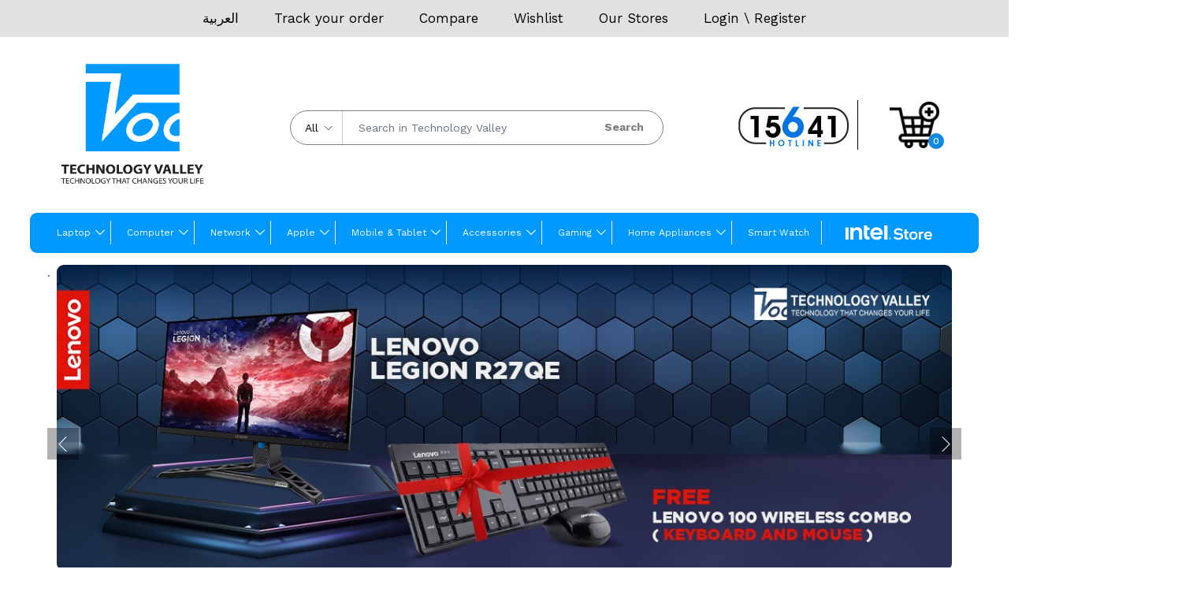

--- FILE ---
content_type: text/html; charset=UTF-8
request_url: https://tv-it.com/
body_size: 84903
content:
<!DOCTYPE html>
<html lang="en">
    <head>
        <meta charset="utf-8">
        <meta http-equiv="X-UA-Compatible" content="IE=edge">
        <meta name="viewport" content="width=device-width, initial-scale=1">
		<meta name="robots" content="index, follow">
        <meta name="csrf-token" content="msncNFBXNClY5RxKaV8CerC9lIWJ03LcQrXgej6Q">



    <link rel="alternate" hreflang="en"        href="https://tv-it.com" />
    <link rel="alternate" hreflang="ar"        href="https://tv-it.com/ar" />

<link rel="alternate" hreflang="x-default" href="https://tv-it.com" />
<link rel="canonical"                   href="https://tv-it.com" />


            <link href="https://fonts.googleapis.com/css2?family=Work+Sans:wght@300;400;500;600;700&display=swap" rel="stylesheet" type="text/css">

        <style>
            :root {
                --color-1st: #000000;
                --color-2nd: #222222;
                --primary-font: 'Work Sans', sans-serif;
                --button-text-color: #FFFFFF;
                --header-text-color: #FFFFFF;
                --header-button-background-color: #1289E0;
                --header-button-text-color: #FCFCFC;
                --header-text-hover-color: #1289E0;
                --header-text-accent-color: #FFFFFF;
                --header-diliver-border-color: rgba(255,255,255, 0.15);
            }
        </style>

        
	
        <title>Technology Valley</title>
<meta name="description" content="Shop the best prices on laptops, mobiles, and home appliances at Technology Valley. fast shipping, Installments Free return, for more info Call 15641">
<meta property="og:site_name" content="Technology Valley">
<meta property="og:type" content="website">
<meta property="og:image" content="https://tv-it.com/storage/product-categories/logo-tv-1.png">

    <link rel="shortcut icon" href="https://tv-it.com/storage/favicon.png">



<script type="application/ld+json">
{
  "@context": "https://schema.org",
  "@type": "WebSite",
  "name": "Technology Valley",
  "url": "https://tv-it.com"
}
</script>


<link media="all" type="text/css" rel="stylesheet" href="https://tv-it.com/themes/technologyvalley-v1/fonts/Linearicons/Linearicons/Font/demo-files/demo.css">
<link media="all" type="text/css" rel="stylesheet" href="https://tv-it.com/themes/technologyvalley-v1/plugins/bootstrap/css/bootstrap.min.css">
<link media="all" type="text/css" rel="stylesheet" href="https://tv-it.com/themes/technologyvalley-v1/plugins/owl-carousel/assets/owl.carousel.min.css">
<link media="all" type="text/css" rel="stylesheet" href="https://tv-it.com/themes/technologyvalley-v1/plugins/owl-carousel/assets/owl.theme.default.min.css">
<link media="all" type="text/css" rel="stylesheet" href="https://tv-it.com/themes/technologyvalley-v1/plugins/slick/slick.css">
<link media="all" type="text/css" rel="stylesheet" href="https://tv-it.com/themes/technologyvalley-v1/plugins/nouislider/nouislider.min.css">
<link media="all" type="text/css" rel="stylesheet" href="https://tv-it.com/themes/technologyvalley-v1/plugins/lightGallery/css/lightgallery.min.css">
<link media="all" type="text/css" rel="stylesheet" href="https://tv-it.com/themes/technologyvalley-v1/plugins/jquery-bar-rating/themes/fontawesome-stars.css">
<link media="all" type="text/css" rel="stylesheet" href="https://tv-it.com/themes/technologyvalley-v1/plugins/select2/css/select2.min.css">
<link media="all" type="text/css" rel="stylesheet" href="https://tv-it.com/themes/technologyvalley-v1/plugins/font-awesome/css/font-awesome.min.css">
<link media="all" type="text/css" rel="stylesheet" href="https://tv-it.com/themes/technologyvalley-v1/css/style.css?v=1.30.4.6">


<script type="application/ld+json">{"@context":"https:\/\/schema.org","@type":"BreadcrumbList","itemListElement":[]}</script>


<link media="all" type="text/css" rel="stylesheet" href="https://tv-it.com/themes/technologyvalley-v1/css/style.integration.css?v=1764578177"><!-- Meta Pixel Code -->
<script>
!function(f,b,e,v,n,t,s)
{if(f.fbq)return;n=f.fbq=function(){n.callMethod?
n.callMethod.apply(n,arguments):n.queue.push(arguments)};
if(!f._fbq)f._fbq=n;n.push=n;n.loaded=!0;n.version='2.0';
n.queue=[];t=b.createElement(e);t.async=!0;
t.src=v;s=b.getElementsByTagName(e)[0];
s.parentNode.insertBefore(t,s)}(window, document,'script',
'https://connect.facebook.net/en_US/fbevents.js');
fbq('init', '636809175784334');
fbq('track', 'PageView');
</script>
<noscript><img height="1" width="1" style="display:none"
src="https://www.facebook.com/tr?id=636809175784334&ev=PageView&noscript=1"
/></noscript>
<!-- End Meta Pixel Code -->

<!-- Google Tag Manager -->
<script>(function(w,d,s,l,i){w[l]=w[l]||[];w[l].push({'gtm.start':
new Date().getTime(),event:'gtm.js'});var f=d.getElementsByTagName(s)[0],
j=d.createElement(s),dl=l!='dataLayer'?'&l='+l:'';j.async=true;j.src=
'https://www.googletagmanager.com/gtm.js?id='+i+dl;f.parentNode.insertBefore(j,f);
})(window,document,'script','dataLayer','GTM-P9DZH9WD');</script>
<!-- End Google Tag Manager -->

<script type="text/javascript">
    (function(c,l,a,r,i,t,y){
        c[a]=c[a]||function(){(c[a].q=c[a].q||[]).push(arguments)};
        t=l.createElement(r);t.async=1;t.src="https://www.clarity.ms/tag/"+i;
        y=l.getElementsByTagName(r)[0];y.parentNode.insertBefore(t,y);
    })(window, document, "clarity", "script", "t4e9gym3py");
</script><meta name="p:domain_verify" content="17920b6397086659d6246c95acba4217"><link rel="alternate" href="https://tv-it.com/ar" hreflang="ar" />
            <link rel="preconnect" href="https://www.google.com">
<link rel="preconnect" href="https://www.gstatic.com" crossorigin>
<meta content="1190037445071008" property="fb:app_id">

<script>
    window.siteUrl = "https://tv-it.com";
</script>


		 
		<style> 
		
		.menu>li:hover.menu-item-has-children>a:before, .menu>li:hover>.sub-menu {
    padding-top: 8px;
    margin: 7px;
		}
			.menu>li {
    position: relative;
    border-right: white solid 1px;
    line-height: 0px;
	}
	
	.menu>li.menu-item-has-children>a:after {
		    margin: 0px -3px;
			font-weight: bold;
	}

.menu>li.menu-item-has-children {
    padding-right: 10px;
}

	.menu>li:last-child {
    border-right: none;
	}
	

		
	@media (max-width: 512px) {
		ul.sub-menu {
    display: none !important;
		}
		ul menu--mobile .sub-menu {
    display: none !important;
		}
}
	
</style>


    </head>
    <body  >
  <div class="ban5">
                                
								</div>
                         <script type="application/ld+json">
{
  "@context": "https://schema.org",
  "@type": "Organization",
  "url": "https://tv-it.com/",
  "name": "TECHNOLOGY VALLEY",
  "logo": "https://tv-it.com/storage/product-categories/00.png",
  "description": "TV-IT is a retail and e-commerce company based in Cairo, Egypt. They specialize in electronic and electrical appliances and are currently one of the largest retailers in Egypt...",
  "contactPoint": [
    {
      "@type": "ContactPoint",
      "telephone": "15641",
      "contactType": "sales"
    },
    {
      "@type": "ContactPoint",
      "telephone": "15641",
      "contactType": "customer service"
    }
  ],
  "address": {
    "@type": "PostalAddress",
    "streetAddress": "First Floor, No, 4 El-Asyouty, Heliopolis",
    "addressLocality": "Cairo",
    "addressRegion": "Governorate",
    "addressCountry": "Egypt"
  },
  "sameAs": [
    "https://www.facebook.com/TechnologyValleyEG",
    "https://twitter.com/TechnoValleyeg",
    "https://www.instagram.com/technologyvalleyeg",
    "https://www.youtube.com/c/TechnologyValleyEG",
    "https://www.linkedin.com/technology-valley"
  ]
}
</script>

<script type="application/ld+json">
{
  "@context": "https://schema.org",
  "@type": "WebSite",
  "url": "https://tv-it.com/",
  "potentialAction": {
    "@type": "SearchAction",
    "target": {
      "@type": "EntryPoint",
      "urlTemplate": "https://tv-it.com/products?categories%5B%5D=0&q={search_term_string}"
    },
    "query-input": "required name=search_term_string"
  }
}
</script>


<script>
(function() {
    'use strict';

    function handleDirectUrlAccess() {
        const urlParams = new URLSearchParams(window.location.search);
        const productId = urlParams.get('product_id');
        if (!productId) {
            return;
        }
        const targetButton = document.querySelector(`.ps-product__actions .add-to-cart-button[data-id="${productId}"]`);
        if (targetButton) {
            const productElement = targetButton.closest('.ps-product');
            if (productElement) {
                productElement.scrollIntoView({ behavior: 'smooth', block: 'center' });
                productElement.style.transition = 'box-shadow 0.5s ease-in-out';
                productElement.style.boxShadow = '0 0 0 3px rgba(0, 123, 255, 0.5)';
                setTimeout(() => {
                    productElement.style.boxShadow = '';
                }, 2500);
            }
        }
    }

    function handleProductActionMouseDown(event) {
        const clickedLink = event.target.closest('.ps-product__actions a');
        if (!clickedLink) {
            return;
        }

        const actionsContainer = clickedLink.closest('.ps-product__actions');
        if (!actionsContainer) {
            return;
        }

        const cartButton = actionsContainer.querySelector('.add-to-cart-button');
        if (!cartButton || !cartButton.dataset.id) {
            return;
        }

        const productId = cartButton.dataset.id;
        const dataUrl = clickedLink.dataset.url || clickedLink.href;
        let action = 'unknown';

        if (dataUrl.includes('add-to-cart')) {
            action = 'add-to-cart';
        } else if (dataUrl.includes('quick-view')) {
            action = 'quick-view';
        } else if (dataUrl.includes('wishlist')) {
            action = 'wishlist';
        } else if (dataUrl.includes('compare')) {
            action = 'compare';
        }

        if (productId && action !== 'unknown') {
            const currentUrl = new URL(window.location);
            currentUrl.searchParams.set('product_id', productId);
            currentUrl.searchParams.set('action', action);
            window.history.replaceState({ path: currentUrl.href }, '', currentUrl.href);
        }
    }

    document.addEventListener('mousedown', handleProductActionMouseDown, true);
    document.addEventListener('DOMContentLoaded', handleDirectUrlAccess);

})();
</script>

<!-- Google Tag Manager (noscript) -->
<noscript><iframe src="https://www.googletagmanager.com/ns.html?id=GTM-P9DZH9WD"
height="0" width="0" style="display:none;visibility:hidden"></iframe></noscript>
<!-- End Google Tag Manager (noscript) -->
        <div id="alert-container"></div>

        

        

   <nav class="navigation header" style="border-radius:0px">
                <div class="ps-container"  style=" background: #e1e1e1 ; ">
        
                    <div class="navigation"  style="background: transparent;padding: 11px;">
                    
					
								
								<ul class="topper" style="direction: ltr;">
								                                     <li>
                    <a href="https://tv-it.com/ar">
                                                <span>العربية</span>                    </a>
                </li>
                        
                                								
								                                     <li><a href="https://tv-it.com/orders/tracking">Track your order</a></li>
                                								
								 
								                                          <li>
									<a href="https://tv-it.com/compare">Compare</a> 									
									</li>
                                								
								<li>
																	
                                    <a  href="https://tv-it.com/wishlist">Wishlist</a> 

                                								</li>
								
								<li><a href="/our-stores">Our Stores</a>
								</li>
						
                                    <div class="ps-block__right">
                                                                                    <a href="https://tv-it.com/login">Login</a> \ <a href="https://tv-it.com/register">Register</a>
                                                                            </div>
          
								
								</ul>
					
                    </div>
        
            </nav>
			
        <header class="header header--1" data-sticky="false">
            <div class="header__top">
			         
			
                <div class="ps-container">
                    <div class="header__left">
                        <div class="menu--product-categories">
                      
                        </div>
						<a class="ps-logo" href="https://tv-it.com">
						
						<img  alt="TV Logo" style=" width: 200px; height: 172px; " src="[data-uri]"/>
						</a>
                    </div>
                                            <div class="header__center" style="margin:auto;">
                            <form class="ps-form--quick-search" action="https://tv-it.com/products" data-ajax-url="https://tv-it.com/ajax/search-products" method="get" style="border: solid grey 1px; border-radius: 25px">
                                <div class="form-group--icon">
                                    <div class="product-cat-label">All</div>
                                    <select class="form-control product-category-select" name="categories[]">
                                        <option value="0">All</option>
                                        <option value="20">Laptops</option>
            <option value="156">  Gaming Laptop</option>
        <option value="157">  Student Laptop</option>
        <option value="158">  Business Laptop</option>
        <option value="176">  Laptop Asus</option>
        <option value="177">  Laptop Lenovo</option>
        <option value="179">  Laptop Dell</option>
        <option value="180">  Laptop MSI</option>
        <option value="181">  Laptop Acer</option>
        <option value="182">  Laptop HP</option>
        <option value="185">  Laptop Huawei</option>
        <option value="186">  Microsoft Surface</option>
        <option value="316">  2 in 1 Laptop</option>
        <option value="354">  Intel AI Laptop</option>
    
        <option value="1">Computer</option>
            <option value="6">  Computer Monitor</option>
        <option value="17">  Gaming PCs</option>
        <option value="21">  Desktop</option>
        <option value="32">  Software</option>
        <option value="86">  Pc Bundles</option>
    
        <option value="3">Printers</option>
            <option value="4">  Scanner</option>
        <option value="5">  Projector</option>
        <option value="33">  Multi-Function Printers</option>
        <option value="34">  Laser Printers</option>
        <option value="35">  InkJet Printers</option>
        <option value="36">  Printer Ink &amp; Toner</option>
    
        <option value="14">Build Your PC</option>
            <option value="85">  Processor</option>
        <option value="87">  Motherboard</option>
        <option value="88">  Graphics cards</option>
        <option value="89">  Computer Case</option>
        <option value="90">  Computer Fans</option>
        <option value="99">  Power Supply</option>
    
        <option value="7">Storage</option>
            <option value="46">  Flash Drives</option>
        <option value="47">  Memory Cards SD</option>
        <option value="50">  RAM</option>
        <option value="98">  HDD</option>
        <option value="169">  SSD</option>
    
        <option value="8">Network</option>
            <option value="26">  Security Camera</option>
        <option value="29">  Routers</option>
        <option value="315">  Time Attendance Device</option>
        <option value="323">  UPS</option>
    
        <option value="16">Apple</option>
            <option value="82">  iPhone</option>
        <option value="91">  iPad</option>
        <option value="92">  Apple Pencil</option>
        <option value="93">  Air Pod</option>
        <option value="94">  Apple Watch</option>
        <option value="95">  Apple Power Adapter</option>
        <option value="96">  iPad Keyboard</option>
        <option value="103">  Macbook</option>
        <option value="277">  AirTag</option>
    
        <option value="18">Mobile</option>
            <option value="114">  Mobile Samsung</option>
        <option value="115">  Mobile Xiaomi</option>
        <option value="116">  Mobile Realme</option>
        <option value="118">  Mobile OPPO</option>
        <option value="119">  Mobile Infinix</option>
        <option value="121">  Mobile Nokia</option>
        <option value="122">  Mobile Vivo</option>
        <option value="123">  Mobile Lava</option>
        <option value="155">  Mobile Mtouch</option>
        <option value="194">  Mobile Ace</option>
        <option value="195">  Mobile Itel</option>
        <option value="282">  Mobile Honor</option>
    
        <option value="19">Tablet</option>
            <option value="124">  Tablet Lenovo</option>
        <option value="125">  Tablet Huawei</option>
        <option value="126">  Tablet Samsung</option>
        <option value="127">  Tablet Nokia</option>
        <option value="128">  Tablet Lava</option>
        <option value="193">  Tablet Xiaomi</option>
        <option value="353">  Tablet Honor</option>
        <option value="356">  Tablet TCL</option>
    
        <option value="11">Gaming</option>
            <option value="37">  PlayStation</option>
        <option value="38">  PlayStation Games</option>
        <option value="39">  Gaming Accessories</option>
            <option value="159">    Gaming Keyboard &amp; Mouse</option>
        <option value="160">    Gaming Headset</option>
        <option value="162">    Gaming Mousepad</option>
        <option value="164">    Controllers and Gaming pad</option>
        <option value="165">    Gaming Desk &amp; Chair</option>
        <option value="166">    Racing Wheel and Shifter</option>
        <option value="168">    Gaming Chargers &amp; Cables</option>
    
        <option value="192">  PS Account</option>
    
        <option value="84">Smart Watch</option>
        <option value="10">Accessories</option>
            <option value="23">  Laptop - Computer Accessories</option>
            <option value="145">    Webcam</option>
        <option value="146">    Cooler Fan</option>
        <option value="147">    Microphones</option>
        <option value="148">    Cables and Power Strips</option>
        <option value="149">    Bags &amp; Sleeves</option>
        <option value="151">    Speaker</option>
        <option value="152">    Headset</option>
        <option value="153">    Keyboard</option>
        <option value="154">    Mouse - Mouse Pad</option>
        <option value="336">    Presentation Remote</option>
    
        <option value="24">  Mobile Accessories</option>
            <option value="132">    Chargers and Adapters</option>
        <option value="133">    Earbuds</option>
        <option value="134">    Earphones</option>
        <option value="135">    Wireless Headphones</option>
        <option value="136">    Bluetooth Speaker &amp; Microphones</option>
        <option value="137">    Powerbank</option>
        <option value="138">    Cables and Hubs</option>
        <option value="139">    Magnetic Charger</option>
        <option value="140">    Car Charger and Holders</option>
        <option value="141">    Ring light and Selfie Stick</option>
        <option value="143">    Smart Scale</option>
        <option value="144">    Mobile Photo Printer &amp; VR Glasses</option>
        <option value="290">    Stylus Pen</option>
    
        <option value="27">  TV Accessories</option>
        <option value="30">  Microsoft Surface Accessories</option>
    
        <option value="12">Home Appliances</option>
            <option value="40">  Televisions</option>
        <option value="45">  Air Conditioner</option>
        <option value="129">  Small Home Appliances</option>
            <option value="44">    Water Heaters</option>
        <option value="52">    Fans</option>
        <option value="59">    Water Dispenser</option>
        <option value="60">    Vacuum Cleaner</option>
        <option value="61">    Heater</option>
        <option value="71">    Steam Iron</option>
        <option value="72">    Microwave</option>
        <option value="73">    Suction Fan</option>
        <option value="105">    Electric Ovens</option>
    
        <option value="130">  Personal care products</option>
            <option value="70">    Hair Products</option>
    
        <option value="131">  Large Home Appliances</option>
            <option value="42">    Freezers</option>
        <option value="43">    Refrigerators</option>
        <option value="58">    Cookers</option>
        <option value="67">    Washing Machine</option>
        <option value="74">    Dish Washer</option>
        <option value="334">    Built-in</option>
            <option value="64">      Built in Hood</option>
        <option value="100">      Built in Ovens</option>
        <option value="106">      Built in Cookers</option>
    
    
        <option value="178">  Kitchen Appliances</option>
            <option value="54">    Meat Grinder</option>
        <option value="55">    Juicer</option>
        <option value="62">    Hand Blenders</option>
        <option value="66">    Sandwich Maker</option>
        <option value="68">    Kitchen Machine</option>
        <option value="69">    Kettle</option>
        <option value="75">    Fryer</option>
        <option value="104">    Chopper</option>
        <option value="107">    Hand Mixer</option>
        <option value="108">    Food Processor</option>
        <option value="109">    Electric Blenders</option>
        <option value="191">    Hot Plate</option>
    
    
        <option value="15">Scooters &amp; Equipment</option>
            <option value="83">  Electric Scooters</option>
    
        <option value="325">El ARABY Offers</option>
            <option value="330">  Washing Machine</option>
        <option value="337">  Refrigerators</option>
        <option value="338">  Microwave and Electric Ovens</option>
        <option value="339">  Freezers</option>
        <option value="340">  Air Conditioner</option>
        <option value="341">  TVs</option>
        <option value="342">  Vacuum Cleaner</option>
        <option value="343">  Water Heater</option>
        <option value="344">  Kitchen Appliances</option>
        <option value="345">  Dish Washer</option>
        <option value="346">  Fan</option>
        <option value="347">  Ventilating Fan</option>
        <option value="349">  Water Dispenser</option>
        <option value="350">  Steam Iron</option>
        <option value="351">  Cooker and Cooker Hoods</option>
    
        <option value="183">Best Selling Products</option>
        <option value="175">Outlet Products</option>
    
                                    </select>
                                </div>
                                <input class="form-control input-search-product" name="q" type="text" placeholder="Search in Technology Valley" autocomplete="off">
                                <div class="spinner-icon">
                                    <i class="fa fa-spin fa-spinner"></i>
                                </div>
                                <button type="submit" style=" background: transparent; color: grey; ">Search</button>
                                <div class="ps-panel--search-result"></div>
                            </form>
                        </div>
                        <div class="header__right" style=" margin: auto; ">
                            <div class="header__actions">
                                
								<a href="tel:+2015641" style=" border-right: solid 1px black; ">
								<img alt="callus" style="padding-right: 10px; " src="/themes/technologyvalley-v1/img/hotline.jpg"/>
						
                              </a>
							
                                                                    <div class="ps-cart--mini">
                                        <a class="header__extra btn-shopping-cart" style="width: 63px !important;height: 62px !important;" href="https://tv-it.com/cart"><img alt="shopping cart" src="[data-uri]" /><span><i>0</i></span></a>
                                        <div class="ps-cart--mobile">
                                            <div class="ps-cart__content">
            <div class="ps-cart__items ps-cart_no_items">
            <span class="cart-empty-message">No products in the cart.</span>
        </div>
    </div>

<style>


.header-cart-warning[dir="rtl"] {
    /* This ensures a more suitable font is used if available on your site */
    font-family: 'Cairo', sans-serif; /* You can replace 'Cairo' with your site's Arabic font */
    font-size: 0.9em; /* A slightly larger font size for better readability in Arabic */
}

.ps-product--cart-mobile .ps-product__content a {
    /* The next 4 properties work together to create the "line-clamp" effect */
    display: -webkit-box;
    -webkit-line-clamp: 2; /* Set the maximum number of lines to 2 */
    -webkit-box-orient: vertical;
    overflow: hidden;
    
    /* These are for better visual spacing and behavior */
    line-height: 1.4em; /* Adjusts the spacing between the two lines */
    height: 2.8em;      /* Crucial: Sets a fixed height (line-height * number of lines) */
    margin-bottom: 5px; /* Adds a bit of space below the product name */
}


.header-cart-status {
    padding: 15px 20px;
    border-bottom: 1px solid #e1e1e1;
}
.header-cart-status h4 {
    margin: 0;
    font-size: 1.1em;
    font-weight: 600;
}
.header-cart-status .intel-cart-header {
    color: #0071c5; /* Intel Blue */
}
.header-cart-status .mixed-cart-label {
    font-size: 0.8em;
    color: #ff9800; /* Amber for warning */
    font-weight: normal;
}

/* Product Item Badges */
.header-cart-badge {
    display: inline-block;
    padding: 2px 8px;
    font-size: 0.7em;
    font-weight: 600;
    border-radius: 4px;
    margin-left: 5px;
    vertical-align: middle;
}
.header-cart-badge.intel-badge {
    background-color: #e6f1fa;
    color: #0071c5;
}
.header-cart-badge.standard-badge {
    background-color: #f5f5f5;
    color: #616161;
}

/* Mixed Cart Warning Box */
.header-cart-warning {
    background-color: #fff8e1;
    color: #856404;
    font-size: 0.85em;
    padding: 10px 20px;
    text-align: center;
}

/* Custom Intel "View Cart" Button */
.ps-cart__footer .ps-btn.intel-btn {
    background-color: #0071c5 !important;
    border-color: #0071c5 !important;
    color: #fff !important;
}
.ps-cart__footer .ps-btn.intel-btn:hover {
    background-color: #005a9e !important;
    border-color: #005a9e !important;
}


.ps-cart__items__body {
  
    max-height: 45vh; 
    overflow-y: auto;
    padding-right: 5px; 
}

.ps-cart__items__body::-webkit-scrollbar {
    width: 6px;
}

.ps-cart__items__body::-webkit-scrollbar-track {
    background: #f1f1f1;
    border-radius: 10px;
}

.ps-cart__items__body::-webkit-scrollbar-thumb {
    background: #c1c1c1;
    border-radius: 10px;
}

.ps-cart__items__body::-webkit-scrollbar-thumb:hover {
    background: #a8a8a8; 
}

</style>

                                        </div>
                                    </div>
                                 
                                
								
                            </div>
                        </div>
                                    </div>
            </div>
            <nav class="navigation">
                <div class="ps-container" style="height: 51px">
         
		 		

                    <div class="navigation" style=" margin: auto; ">


<ul  class="menu">
            <li  class=" menu-item-has-children   " >
            <a href="https://tv-it.com/product-categories/laptops-in-egypt"  title="Laptop">
                                    
                     Laptop
                            </a>
                            <span class="sub-toggle"></span>
                <ul  class="sub-menu">
            <li >
            <a href="https://tv-it.com/product-categories/gaming-laptop"  title="Gaming Laptop">
                                    
                     Gaming Laptop
                            </a>
                    </li>
            <li >
            <a href="https://tv-it.com/product-categories/business-laptops"  title="Business Laptop">
                                    
                     Business Laptop
                            </a>
                    </li>
            <li >
            <a href="https://tv-it.com/product-categories/economic-laptops-1"  title="Student Laptop">
                                    
                     Student Laptop
                            </a>
                    </li>
            <li >
            <a href="https://tv-it.com/product-categories/intel-ai-laptop#list"  target="_blank"  title="Intel Core Ultra Laptop">
                                    
                     Intel Core Ultra Laptop
                            </a>
                    </li>
            <li >
            <a href="https://tv-it.com/product-categories/2-in-1-laptop-1#list"  target="_blank"  title="2 in 1 Laptop">
                                    
                     2 in 1 Laptop
                            </a>
                    </li>
            <li >
            <a href="https://tv-it.com/product-categories/lenovo"  title="Lenovo">
                                    
                     Lenovo
                            </a>
                    </li>
            <li >
            <a href="https://tv-it.com/product-categories/asus"  title="Asus">
                                    
                     Asus
                            </a>
                    </li>
            <li >
            <a href="https://tv-it.com/product-categories/msi-laptops"  title="MSI">
                                    
                     MSI
                            </a>
                    </li>
            <li >
            <a href="https://tv-it.com/product-categories/hp-laptops"  title="HP">
                                    
                     HP
                            </a>
                    </li>
            <li >
            <a href="https://tv-it.com/product-categories/dell-laptops"  title="Dell">
                                    
                     Dell
                            </a>
                    </li>
            <li >
            <a href="https://tv-it.com/product-categories/acer-laptops"  title="Acer">
                                    
                     Acer
                            </a>
                    </li>
            <li >
            <a href="https://tv-it.com/product-categories/huawei-1"  target="_blank"  title="Huawei">
                                    
                     Huawei
                            </a>
                    </li>
            <li >
            <a href="https://tv-it.com/product-categories/macbook"  title="Macbook">
                                    
                     Macbook
                            </a>
                    </li>
            <li >
            <a href="https://tv-it.com/product-categories/microsoft"  target="_blank"  title="Microsoft Surface">
                                    
                     Microsoft Surface
                            </a>
                    </li>
    </ul>
                    </li>
            <li  class=" menu-item-has-children   " >
            <a href="https://tv-it.com/product-categories/computer-1"  title="Computer">
                                    
                     Computer
                            </a>
                            <span class="sub-toggle"></span>
                <ul  class="sub-menu">
            <li  class=" menu-item-has-children   " >
            <a href="https://tv-it.com/product-categories/computer-components-14"  title="Build Your PC">
                                    
                     Build Your PC
                            </a>
                            <span class="sub-toggle"></span>
                <ul  class="sub-menu">
            <li >
            <a href="https://tv-it.com/product-categories/processor"  target="_blank"  title="Processor">
                                    
                     Processor
                            </a>
                    </li>
            <li >
            <a href="https://tv-it.com/product-categories/motherboard"  target="_blank"  title="motherboard">
                                    
                     motherboard
                            </a>
                    </li>
            <li >
            <a href="https://tv-it.com/product-categories/graphics-cards"  target="_blank"  title="Graphic Cards">
                                    
                     Graphic Cards
                            </a>
                    </li>
            <li >
            <a href="https://tv-it.com/product-categories/computer-case"  target="_blank"  title="Computer Case">
                                    
                     Computer Case
                            </a>
                    </li>
            <li >
            <a href="https://tv-it.com/product-categories/computer-fans"  target="_blank"  title="Computer Fans">
                                    
                     Computer Fans
                            </a>
                    </li>
            <li >
            <a href="https://tv-it.com/product-categories/power-supply"  target="_blank"  title="Power Supply">
                                    
                     Power Supply
                            </a>
                    </li>
    </ul>
                    </li>
            <li >
            <a href="https://tv-it.com/product-categories/gaming-pcs-17"  title="Gaming PC">
                                    
                     Gaming PC
                            </a>
                    </li>
            <li >
            <a href="https://tv-it.com/product-categories/monitor-6"  title="Computer Monitor">
                                    
                     Computer Monitor
                            </a>
                    </li>
            <li >
            <a href="https://tv-it.com/product-categories/desktop"  title="Desktop">
                                    
                     Desktop
                            </a>
                    </li>
            <li  class=" menu-item-has-children   " >
            <a href="https://tv-it.com/product-categories/printers"  title="Printers">
                                    
                     Printers
                            </a>
                            <span class="sub-toggle"></span>
                <ul  class="sub-menu">
            <li >
            <a href="https://tv-it.com/product-categories/multi-function-printers"  title="Multi Function Printers">
                                    
                     Multi Function Printers
                            </a>
                    </li>
            <li >
            <a href="https://tv-it.com/product-categories/laser-printers"  title="Laser Printers">
                                    
                     Laser Printers
                            </a>
                    </li>
            <li >
            <a href="https://tv-it.com/product-categories/inkjet-printers"  title="Inkjet Printers">
                                    
                     Inkjet Printers
                            </a>
                    </li>
            <li >
            <a href="https://tv-it.com/product-categories/printer-ink-toner"  title="Printer Ink Toner">
                                    
                     Printer Ink Toner
                            </a>
                    </li>
    </ul>
                    </li>
            <li >
            <a href="https://tv-it.com/product-categories/software"  title="Software">
                                    
                     Software
                            </a>
                    </li>
            <li >
            <a href="https://tv-it.com/product-categories/storage-7"  title="Storage">
                                    
                     Storage
                            </a>
                    </li>
    </ul>
                    </li>
            <li  class=" menu-item-has-children   " >
            <a href="https://tv-it.com/product-categories/network-8"  title="Network">
                                    
                     Network
                            </a>
                            <span class="sub-toggle"></span>
                <ul  class="sub-menu">
            <li >
            <a href="https://tv-it.com/product-categories/security#list"  target="_blank"  title="Security Cameras">
                                    
                     Security Cameras
                            </a>
                    </li>
            <li >
            <a href="https://tv-it.com/product-categories/routers#list"  target="_blank"  title="Routers">
                                    
                     Routers
                            </a>
                    </li>
            <li >
            <a href="https://tv-it.com/product-categories/time-attendance"  target="_blank"  title="Time Attendance Device">
                                    
                     Time Attendance Device
                            </a>
                    </li>
            <li >
            <a href="https://tv-it.com/product-categories/ups#list"  target="_blank"  title="UPS">
                                    
                     UPS
                            </a>
                    </li>
    </ul>
                    </li>
            <li  class=" menu-item-has-children   " >
            <a href="https://tv-it.com/product-categories/apple-16"  title="Apple">
                                    
                     Apple
                            </a>
                            <span class="sub-toggle"></span>
                <ul  class="sub-menu">
            <li >
            <a href="https://tv-it.com/product-categories/iphone"  title="iphone">
                                    
                     iphone
                            </a>
                    </li>
            <li >
            <a href="https://tv-it.com/product-categories/ipad"  title="ipad">
                                    
                     ipad
                            </a>
                    </li>
            <li >
            <a href="https://tv-it.com/product-categories/pencil"  title="Apple Pencil">
                                    
                     Apple Pencil
                            </a>
                    </li>
            <li >
            <a href="https://tv-it.com/product-categories/watch"  title="Apple Watch">
                                    
                     Apple Watch
                            </a>
                    </li>
            <li >
            <a href="https://tv-it.com/product-categories/air-pod"  title="Air Pod">
                                    
                     Air Pod
                            </a>
                    </li>
            <li >
            <a href="https://tv-it.com/product-categories/power-adapter"  target="_blank"  title="Power Adapter">
                                    
                     Power Adapter
                            </a>
                    </li>
            <li >
            <a href="https://tv-it.com/product-categories/ipad-keyboard"  title="ipad Keyboard">
                                    
                     ipad Keyboard
                            </a>
                    </li>
            <li >
            <a href="https://tv-it.com/product-categories/macbook"  title="Macbook">
                                    
                     Macbook
                            </a>
                    </li>
    </ul>
                    </li>
            <li  class=" menu-item-has-children   " >
            <a href="https://tv-it.com/product-categories/mobiles-18"  title="Mobile &amp; Tablet">
                                    
                     Mobile &amp; Tablet
                            </a>
                            <span class="sub-toggle"></span>
                <ul  class="sub-menu">
            <li  class=" menu-item-has-children   " >
            <a href="https://tv-it.com/product-categories/tablet-19"  title="Tablet">
                                    
                     Tablet
                            </a>
                            <span class="sub-toggle"></span>
                <ul  class="sub-menu">
            <li >
            <a href="https://tv-it.com/product-categories/lenovo-tablets"  title="Lenovo ">
                                    
                     Lenovo 
                            </a>
                    </li>
            <li >
            <a href="https://tv-it.com/product-categories/huawei-tablets"  title="Huawei ">
                                    
                     Huawei 
                            </a>
                    </li>
            <li >
            <a href="https://tv-it.com/product-categories/samsung-tablets"  title="Samsung ">
                                    
                     Samsung 
                            </a>
                    </li>
            <li >
            <a href="https://tv-it.com/product-categories/nokia-tablets"  title="Nokia ">
                                    
                     Nokia 
                            </a>
                    </li>
    </ul>
                    </li>
            <li >
            <a href="https://tv-it.com/product-categories/samsung-mobiles"  title="Samsung ">
                                    
                     Samsung 
                            </a>
                    </li>
            <li >
            <a href="https://tv-it.com/product-categories/xiaomi-mobiles"  title="Xiaomi ">
                                    
                     Xiaomi 
                            </a>
                    </li>
            <li >
            <a href="https://tv-it.com/product-categories/realme-mobiles"  title="Realme ">
                                    
                     Realme 
                            </a>
                    </li>
            <li >
            <a href="https://tv-it.com/product-categories/oppo-mobiles"  title="Oppo ">
                                    
                     Oppo 
                            </a>
                    </li>
            <li >
            <a href="https://tv-it.com/product-categories/mobile-honor#list"  target="_blank"  title="HONOR">
                                    
                     HONOR
                            </a>
                    </li>
            <li >
            <a href="https://tv-it.com/product-categories/nokia-mobiles"  title="Nokia ">
                                    
                     Nokia 
                            </a>
                    </li>
            <li >
            <a href="https://tv-it.com/product-categories/infinix-mobiles"  title="Infinix ">
                                    
                     Infinix 
                            </a>
                    </li>
            <li >
            <a href="https://tv-it.com/product-categories/vivo-mobiles"  title="Vivo ">
                                    
                     Vivo 
                            </a>
                    </li>
            <li >
            <a href="https://tv-it.com/product-categories/lava-mobiles"  title="Lava ">
                                    
                     Lava 
                            </a>
                    </li>
            <li >
            <a href="https://tv-it.com/product-categories/mtouch-mobiles"  title="Mtouch ">
                                    
                     Mtouch 
                            </a>
                    </li>
            <li >
            <a href="https://tv-it.com/product-categories/ace"  target="_blank"  title="Ace">
                                    
                     Ace
                            </a>
                    </li>
            <li >
            <a href="https://tv-it.com/product-categories/itel"  title="Itel">
                                    
                     Itel
                            </a>
                    </li>
    </ul>
                    </li>
            <li  class=" menu-item-has-children   " >
            <a href="https://tv-it.com/product-categories/accessories-1"  title="Accessories">
                                    
                     Accessories
                            </a>
                            <span class="sub-toggle"></span>
                <ul  class="sub-menu">
            <li >
            <a href="https://tv-it.com/product-categories/microsoft-surface-accessories"  title="Microsoft Surface Accessories">
                                    
                     Microsoft Surface Accessories
                            </a>
                    </li>
            <li  class=" menu-item-has-children   " >
            <a href="https://tv-it.com/product-categories/laptop-computer-accessories"  title="Laptop &amp; Computer Accessories">
                                    
                     Laptop &amp; Computer Accessories
                            </a>
                            <span class="sub-toggle"></span>
                <ul  class="sub-menu">
            <li >
            <a href="https://tv-it.com/product-categories/webcam"  title="Webcam">
                                    
                     Webcam
                            </a>
                    </li>
            <li >
            <a href="https://tv-it.com/product-categories/cooler-fan"  title="Cooler Fan">
                                    
                     Cooler Fan
                            </a>
                    </li>
            <li >
            <a href="https://tv-it.com/product-categories/microphones"  title="Microphones">
                                    
                     Microphones
                            </a>
                    </li>
            <li >
            <a href="https://tv-it.com/product-categories/cables-and-power-strips"  title="Cables And Power Strips">
                                    
                     Cables And Power Strips
                            </a>
                    </li>
            <li >
            <a href="https://tv-it.com/product-categories/speaker"  title="Speaker">
                                    
                     Speaker
                            </a>
                    </li>
            <li >
            <a href="https://tv-it.com/product-categories/bag-and-sleeve"  title="Bag and sleeve">
                                    
                     Bag and sleeve
                            </a>
                    </li>
            <li >
            <a href="https://tv-it.com/product-categories/headphone"  title="Headset">
                                    
                     Headset
                            </a>
                    </li>
            <li >
            <a href="https://tv-it.com/product-categories/keyboard"  title="Keyboard">
                                    
                     Keyboard
                            </a>
                    </li>
            <li >
            <a href="https://tv-it.com/product-categories/mouse-mousepad"  title="Mouse and MousePad">
                                    
                     Mouse and MousePad
                            </a>
                    </li>
            <li >
            <a href="https://tv-it.com/product-categories/presentation-remote"  target="_blank"  title="Presentation Remote">
                                    
                     Presentation Remote
                            </a>
                    </li>
    </ul>
                    </li>
            <li  class=" menu-item-has-children   " >
            <a href="https://tv-it.com/product-categories/mobile-accessories"  title="Mobile Accessories">
                                    
                     Mobile Accessories
                            </a>
                            <span class="sub-toggle"></span>
                <ul  class="sub-menu">
            <li >
            <a href="https://tv-it.com/product-categories/chargers-and-adapters"  title="Chargers and Adapter">
                                    
                     Chargers and Adapter
                            </a>
                    </li>
            <li >
            <a href="https://tv-it.com/product-categories/earbuds"  title="Earbuds">
                                    
                     Earbuds
                            </a>
                    </li>
            <li >
            <a href="https://tv-it.com/product-categories/earphones"  title="Earphones">
                                    
                     Earphones
                            </a>
                    </li>
            <li >
            <a href="https://tv-it.com/product-categories/wireless-headphones"  title="Wireless Headphones">
                                    
                     Wireless Headphones
                            </a>
                    </li>
            <li >
            <a href="https://tv-it.com/product-categories/bluetooth-speaker-and-microphones"  title="Bluetooth Speaker And Microphones">
                                    
                     Bluetooth Speaker And Microphones
                            </a>
                    </li>
            <li >
            <a href="https://tv-it.com/product-categories/powerbank"  title="Powerbank">
                                    
                     Powerbank
                            </a>
                    </li>
            <li >
            <a href="https://tv-it.com/product-categories/cables-and-hubs"  title="Cables and Hubs">
                                    
                     Cables and Hubs
                            </a>
                    </li>
            <li >
            <a href="https://tv-it.com/product-categories/magnetic-charger"  title="Magnetic Charger">
                                    
                     Magnetic Charger
                            </a>
                    </li>
            <li >
            <a href="https://tv-it.com/product-categories/car-charger-and-holders"  title="Car charger and Holder">
                                    
                     Car charger and Holder
                            </a>
                    </li>
            <li >
            <a href="https://tv-it.com/product-categories/ring-light-and-selfie-stick"  title="Ring Light And Selfie Stick">
                                    
                     Ring Light And Selfie Stick
                            </a>
                    </li>
            <li >
            <a href="https://tv-it.com/product-categories/scale"  title="Scale">
                                    
                     Scale
                            </a>
                    </li>
            <li >
            <a href="https://tv-it.com/product-categories/photo-printer"  title="Photo Printer">
                                    
                     Photo Printer
                            </a>
                    </li>
    </ul>
                    </li>
            <li >
            <a href="https://tv-it.com/product-categories/gaming-accessories"  title="Gaming Accessories">
                                    
                     Gaming Accessories
                            </a>
                    </li>
    </ul>
                    </li>
            <li  class=" menu-item-has-children   " >
            <a href="https://tv-it.com/product-categories/gaming-consoles-11"  title="Gaming">
                                    
                     Gaming
                            </a>
                            <span class="sub-toggle"></span>
                <ul  class="sub-menu">
            <li >
            <a href="https://tv-it.com/product-categories/playstation-&amp;-xbox-consoles"  title="PlayStation">
                                    
                     PlayStation
                            </a>
                    </li>
            <li >
            <a href="https://tv-it.com/product-categories/ps-account"  target="_blank"  title="PS Account">
                                    
                     PS Account
                            </a>
                    </li>
            <li >
            <a href="https://tv-it.com/product-categories/playstation-ps-games"  title="Games">
                                    
                     Games
                            </a>
                    </li>
            <li >
            <a href="https://tv-it.com/product-categories/gaming-laptop"  title="Gaming Laptop">
                                    
                     Gaming Laptop
                            </a>
                    </li>
            <li >
            <a href="https://tv-it.com/product-categories/gaming-pcs-17"  title="Gaming PC">
                                    
                     Gaming PC
                            </a>
                    </li>
    </ul>
                    </li>
            <li  class=" menu-item-has-children   " >
            <a href="https://tv-it.com/product-categories/home-appliances-12"  title="Home Appliances">
                                    
                     Home Appliances
                            </a>
                            <span class="sub-toggle"></span>
                <ul  class="sub-menu">
            <li >
            <a href="https://tv-it.com/product-categories/air-conditioner-air-purifier"  title="Air Conditioner">
                                    
                     Air Conditioner
                            </a>
                    </li>
            <li >
            <a href="https://tv-it.com/product-categories/air-cooler"  title="Air Cooler">
                                    
                     Air Cooler
                            </a>
                    </li>
            <li >
            <a href="https://tv-it.com/product-categories/televisions"  title="Televisions">
                                    
                     Televisions
                            </a>
                    </li>
            <li >
            <a href="https://tv-it.com/product-categories/tv-accessories"  title="TV Accessories">
                                    
                     TV Accessories
                            </a>
                    </li>
            <li >
            <a href="https://tv-it.com/product-categories/hair-products"  title="Hair Products">
                                    
                     Hair Products
                            </a>
                    </li>
            <li  class=" menu-item-has-children   " >
            <a href="https://tv-it.com/product-categories/kitchen"  title="Kitchen Appliances">
                                    
                     Kitchen Appliances
                            </a>
                            <span class="sub-toggle"></span>
                <ul  class="sub-menu">
            <li >
            <a href="https://tv-it.com/product-categories/coffee-maker"  title="Coffee Maker">
                                    
                     Coffee Maker
                            </a>
                    </li>
            <li >
            <a href="https://tv-it.com/product-categories/kettle"  title="Kettle">
                                    
                     Kettle
                            </a>
                    </li>
            <li >
            <a href="https://tv-it.com/product-categories/kitchen-machine"  title="Kitchen Machine">
                                    
                     Kitchen Machine
                            </a>
                    </li>
            <li >
            <a href="https://tv-it.com/product-categories/food-processor"  title="Food Processor">
                                    
                     Food Processor
                            </a>
                    </li>
            <li >
            <a href="https://tv-it.com/product-categories/electric-blenders"  title="Electric Blenders">
                                    
                     Electric Blenders
                            </a>
                    </li>
            <li >
            <a href="https://tv-it.com/product-categories/hand-blenders"  title="Hand Blenders">
                                    
                     Hand Blenders
                            </a>
                    </li>
            <li >
            <a href="https://tv-it.com/product-categories/chopper"  title="Chopper">
                                    
                     Chopper
                            </a>
                    </li>
            <li >
            <a href="https://tv-it.com/product-categories/hand-mixer"  title="Hand Mixer">
                                    
                     Hand Mixer
                            </a>
                    </li>
            <li >
            <a href="https://tv-it.com/product-categories/meat-grinder"  title="Meat Grinder">
                                    
                     Meat Grinder
                            </a>
                    </li>
            <li >
            <a href="https://tv-it.com/product-categories/toaster"  title="Toaster">
                                    
                     Toaster
                            </a>
                    </li>
            <li >
            <a href="https://tv-it.com/product-categories/sandwich-maker"  title="Sandwich Maker">
                                    
                     Sandwich Maker
                            </a>
                    </li>
            <li >
            <a href="https://tv-it.com/product-categories/juicer"  title="Juicer">
                                    
                     Juicer
                            </a>
                    </li>
            <li >
            <a href="https://tv-it.com/product-categories/fryer"  title="Fryer">
                                    
                     Fryer
                            </a>
                    </li>
            <li >
            <a href="https://tv-it.com/product-categories/hot-plate#list"  target="_blank"  title="Hot Plate">
                                    
                     Hot Plate
                            </a>
                    </li>
    </ul>
                    </li>
            <li  class=" menu-item-has-children   " >
            <a href="https://tv-it.com/product-categories/small-home-appliances"  title="Small Home Appliances">
                                    
                     Small Home Appliances
                            </a>
                            <span class="sub-toggle"></span>
                <ul  class="sub-menu">
            <li >
            <a href="https://tv-it.com/product-categories/water-heaters"  title="Water Heaters">
                                    
                     Water Heaters
                            </a>
                    </li>
            <li >
            <a href="https://tv-it.com/product-categories/fans"  title="Fans">
                                    
                     Fans
                            </a>
                    </li>
            <li >
            <a href="https://tv-it.com/product-categories/water-dispenser"  title="Water Dispenser">
                                    
                     Water Dispenser
                            </a>
                    </li>
            <li >
            <a href="https://tv-it.com/product-categories/vacuum-cleaner"  title="Vacuum Cleaner">
                                    
                     Vacuum Cleaner
                            </a>
                    </li>
            <li >
            <a href="https://tv-it.com/product-categories/heater"  title="Heater">
                                    
                     Heater
                            </a>
                    </li>
            <li >
            <a href="https://tv-it.com/product-categories/electric-grill"  title="Electric Grill">
                                    
                     Electric Grill
                            </a>
                    </li>
            <li >
            <a href="https://tv-it.com/product-categories/steam-iron-"  title="Steam iron">
                                    
                     Steam iron
                            </a>
                    </li>
            <li >
            <a href="https://tv-it.com/product-categories/microwave"  title="Microwave">
                                    
                     Microwave
                            </a>
                    </li>
            <li >
            <a href="https://tv-it.com/product-categories/ventilating-fan"  title="Ventilating Fan">
                                    
                     Ventilating Fan
                            </a>
                    </li>
            <li >
            <a href="https://tv-it.com/product-categories/electric-ovens"  title="Electric Ovens">
                                    
                     Electric Ovens
                            </a>
                    </li>
    </ul>
                    </li>
            <li  class=" menu-item-has-children   " >
            <a href="https://tv-it.com/product-categories/large-home-appliances"  title="Large Home Appliances">
                                    
                     Large Home Appliances
                            </a>
                            <span class="sub-toggle"></span>
                <ul  class="sub-menu">
            <li >
            <a href="https://tv-it.com/product-categories/freezers"  title="Freezers">
                                    
                     Freezers
                            </a>
                    </li>
            <li >
            <a href="https://tv-it.com/product-categories/refrigerators"  title="Refrigerators">
                                    
                     Refrigerators
                            </a>
                    </li>
            <li >
            <a href="https://tv-it.com/product-categories/freestanding-cookers"  title="Cookers">
                                    
                     Cookers
                            </a>
                    </li>
            <li >
            <a href="https://tv-it.com/product-categories/washing-machine"  title="Washing Machines">
                                    
                     Washing Machines
                            </a>
                    </li>
            <li >
            <a href="https://tv-it.com/product-categories/dish-washer#list"  title="Dish Washers">
                                    
                     Dish Washers
                            </a>
                    </li>
            <li  class=" menu-item-has-children   " >
            <a href="https://tv-it.com/product-categories/built-in"  target="_blank"  title="Built-in">
                                    
                     Built-in
                            </a>
                            <span class="sub-toggle"></span>
                <ul  class="sub-menu">
            <li >
            <a href="https://tv-it.com/product-categories/built-in-hobs-cookers#list"  title="Built-in Cookers">
                                    
                     Built-in Cookers
                            </a>
                    </li>
            <li >
            <a href="https://tv-it.com/product-categories/built-in-ovens#list"  title="Built-in Ovens">
                                    
                     Built-in Ovens
                            </a>
                    </li>
            <li >
            <a href="https://tv-it.com/product-categories/cooker-hood"  title="Built-in Hoods">
                                    
                     Built-in Hoods
                            </a>
                    </li>
    </ul>
                    </li>
    </ul>
                    </li>
    </ul>
                    </li>
            <li >
            <a href="https://tv-it.com/product-categories/smart-watch"  title="Smart Watch">
                                    
                     Smart Watch
                            </a>
                    </li>
            <li  class="  font-weght: bold;  " >
            <a href="https://tv-it.com/intel-store"  title=" Intel-Store">
                                    <img src="https://tv-it.com/storage/intel-store-white-new.png" 
                         alt=" Intel-Store" 
                         class="menu-icon-image" />
                            </a>
                    </li>
    </ul>



						
                                                                             						
						


                    </div>
                </div>
            </nav>
        </header>

                    <style>
.header--mobile .ps-logo img {
    max-width: 145px !important; 
    height: auto !important;   
    object-fit: contain;
    display: block;
}


.header--mobile .navigation__left {
    flex: 0 0 auto; 
    max-width: 50%;
	
	.header--mobile .ps-logo img {
    width: auto !important;     
    max-width: 145px !important;
    height: auto !important;    
    object-fit: contain;
    display: block;
}
}
</style>
<header class="header header--mobile" data-sticky="true">
    <div class="header__top">
        <!--div class="header__left">
            <p>Best deals on Laptops, Windows laptops and more</p>
        </div!-->
                    <div class="header__right">
                <ul class="navigation__extra">
                
                                                                                    <li>
                    <a href="https://tv-it.com/ar">
                                                <span>العربية</span>                    </a>
                </li>
                        
                    					
					                            <li><a href="https://tv-it.com/orders/tracking">Track your order</a></li>
					
                    					
					                                      <li>
									<a href="https://tv-it.com/compare">Compare</a> 									
									</li>
                                								
								<li>
																	
                                    <a  href="https://tv-it.com/wishlist">Wishlist</a> 

                                								</li>
								
								<li><a href="/our-stores">Our Stores</a>
								</li>
						
				
                                                                                    <a href="https://tv-it.com/login">Login</a> \ <a href="https://tv-it.com/register">Register</a>
                                                                         
          
                </ul>
            </div>
            </div>
    <div class="navigation--mobile">
        <div class="navigation__left"><a class="ps-logo" href="https://tv-it.com"><img src="https://tv-it.com/storage/assets/tvlogo.png" height="40" width="145" alt="Technology Valley"></a></div>
                    <div class="navigation__right">
                <div class="header__actions">
                    
                    <div class="ps-cart--mini">
                        <a class="header__extra btn-shopping-cart" href="javascript:void(0)">
                            <i class="icon-bag2"></i><span><i>0</i></span>
                        </a>
                        <div class="ps-cart--mobile">
                            <div class="ps-cart__content">
            <div class="ps-cart__items ps-cart_no_items">
            <span class="cart-empty-message">No products in the cart.</span>
        </div>
    </div>

<style>


.header-cart-warning[dir="rtl"] {
    /* This ensures a more suitable font is used if available on your site */
    font-family: 'Cairo', sans-serif; /* You can replace 'Cairo' with your site's Arabic font */
    font-size: 0.9em; /* A slightly larger font size for better readability in Arabic */
}

.ps-product--cart-mobile .ps-product__content a {
    /* The next 4 properties work together to create the "line-clamp" effect */
    display: -webkit-box;
    -webkit-line-clamp: 2; /* Set the maximum number of lines to 2 */
    -webkit-box-orient: vertical;
    overflow: hidden;
    
    /* These are for better visual spacing and behavior */
    line-height: 1.4em; /* Adjusts the spacing between the two lines */
    height: 2.8em;      /* Crucial: Sets a fixed height (line-height * number of lines) */
    margin-bottom: 5px; /* Adds a bit of space below the product name */
}


.header-cart-status {
    padding: 15px 20px;
    border-bottom: 1px solid #e1e1e1;
}
.header-cart-status h4 {
    margin: 0;
    font-size: 1.1em;
    font-weight: 600;
}
.header-cart-status .intel-cart-header {
    color: #0071c5; /* Intel Blue */
}
.header-cart-status .mixed-cart-label {
    font-size: 0.8em;
    color: #ff9800; /* Amber for warning */
    font-weight: normal;
}

/* Product Item Badges */
.header-cart-badge {
    display: inline-block;
    padding: 2px 8px;
    font-size: 0.7em;
    font-weight: 600;
    border-radius: 4px;
    margin-left: 5px;
    vertical-align: middle;
}
.header-cart-badge.intel-badge {
    background-color: #e6f1fa;
    color: #0071c5;
}
.header-cart-badge.standard-badge {
    background-color: #f5f5f5;
    color: #616161;
}

/* Mixed Cart Warning Box */
.header-cart-warning {
    background-color: #fff8e1;
    color: #856404;
    font-size: 0.85em;
    padding: 10px 20px;
    text-align: center;
}

/* Custom Intel "View Cart" Button */
.ps-cart__footer .ps-btn.intel-btn {
    background-color: #0071c5 !important;
    border-color: #0071c5 !important;
    color: #fff !important;
}
.ps-cart__footer .ps-btn.intel-btn:hover {
    background-color: #005a9e !important;
    border-color: #005a9e !important;
}


.ps-cart__items__body {
  
    max-height: 45vh; 
    overflow-y: auto;
    padding-right: 5px; 
}

.ps-cart__items__body::-webkit-scrollbar {
    width: 6px;
}

.ps-cart__items__body::-webkit-scrollbar-track {
    background: #f1f1f1;
    border-radius: 10px;
}

.ps-cart__items__body::-webkit-scrollbar-thumb {
    background: #c1c1c1;
    border-radius: 10px;
}

.ps-cart__items__body::-webkit-scrollbar-thumb:hover {
    background: #a8a8a8; 
}

</style>

                        </div>
                    </div>
                    
                    <div class="ps-block--user-header">
                        <div class="ps-block__left"><a arial-label="User Overview" href="https://tv-it.com/customer/overview">.<i class="icon-user"></i></a></div>
                    </div>
                </div>
            </div>
            </div>
            <div class="ps-search--mobile">
            <form class="ps-form--search-mobile" action="https://tv-it.com/products" data-ajax-url="https://tv-it.com/ajax/search-products" method="get">
                <div class="form-group--nest position-relative">
                    <input class="form-control input-search-product" name="q" value="" type="text" autocomplete="off" placeholder="Search in Technology Valley...">
                    <div class="spinner-icon">
                        <i class="fa fa-spin fa-spinner"></i>
                    </div>
                    <button aria-label="search" type="submit"><i class="icon-magnifier"></i></button>
                    <div class="ps-panel--search-result"></div>
                </div>
            </form>
        </div>
    </header>

        		

                    <div class="ps-panel--sidebar" id="cart-mobile" style="display: none">
                <div class="ps-panel__header">
                    <h3>Shopping Cart</h3>
                </div>
                <div class="navigation__content">
                    <div class="ps-cart--mobile">
                        <div class="ps-cart__content">
            <div class="ps-cart__items ps-cart_no_items">
            <span class="cart-empty-message">No products in the cart.</span>
        </div>
    </div>

<style>


.header-cart-warning[dir="rtl"] {
    /* This ensures a more suitable font is used if available on your site */
    font-family: 'Cairo', sans-serif; /* You can replace 'Cairo' with your site's Arabic font */
    font-size: 0.9em; /* A slightly larger font size for better readability in Arabic */
}

.ps-product--cart-mobile .ps-product__content a {
    /* The next 4 properties work together to create the "line-clamp" effect */
    display: -webkit-box;
    -webkit-line-clamp: 2; /* Set the maximum number of lines to 2 */
    -webkit-box-orient: vertical;
    overflow: hidden;
    
    /* These are for better visual spacing and behavior */
    line-height: 1.4em; /* Adjusts the spacing between the two lines */
    height: 2.8em;      /* Crucial: Sets a fixed height (line-height * number of lines) */
    margin-bottom: 5px; /* Adds a bit of space below the product name */
}


.header-cart-status {
    padding: 15px 20px;
    border-bottom: 1px solid #e1e1e1;
}
.header-cart-status h4 {
    margin: 0;
    font-size: 1.1em;
    font-weight: 600;
}
.header-cart-status .intel-cart-header {
    color: #0071c5; /* Intel Blue */
}
.header-cart-status .mixed-cart-label {
    font-size: 0.8em;
    color: #ff9800; /* Amber for warning */
    font-weight: normal;
}

/* Product Item Badges */
.header-cart-badge {
    display: inline-block;
    padding: 2px 8px;
    font-size: 0.7em;
    font-weight: 600;
    border-radius: 4px;
    margin-left: 5px;
    vertical-align: middle;
}
.header-cart-badge.intel-badge {
    background-color: #e6f1fa;
    color: #0071c5;
}
.header-cart-badge.standard-badge {
    background-color: #f5f5f5;
    color: #616161;
}

/* Mixed Cart Warning Box */
.header-cart-warning {
    background-color: #fff8e1;
    color: #856404;
    font-size: 0.85em;
    padding: 10px 20px;
    text-align: center;
}

/* Custom Intel "View Cart" Button */
.ps-cart__footer .ps-btn.intel-btn {
    background-color: #0071c5 !important;
    border-color: #0071c5 !important;
    color: #fff !important;
}
.ps-cart__footer .ps-btn.intel-btn:hover {
    background-color: #005a9e !important;
    border-color: #005a9e !important;
}


.ps-cart__items__body {
  
    max-height: 45vh; 
    overflow-y: auto;
    padding-right: 5px; 
}

.ps-cart__items__body::-webkit-scrollbar {
    width: 6px;
}

.ps-cart__items__body::-webkit-scrollbar-track {
    background: #f1f1f1;
    border-radius: 10px;
}

.ps-cart__items__body::-webkit-scrollbar-thumb {
    background: #c1c1c1;
    border-radius: 10px;
}

.ps-cart__items__body::-webkit-scrollbar-thumb:hover {
    background: #a8a8a8; 
}

</style>

                    </div>
                </div>
            </div>
            <div class="ps-panel--sidebar" id="navigation-mobile" style="display: none">
                <div class="ps-panel__header">
                    <h3>Categories</h3>
                </div>
                <div class="ps-panel__content">
                    <ul class="menu--mobile">
                        <li  class="menu-item-has-children has-mega-menu" >
        <a href="https://tv-it.com/product-categories/laptops-in-egypt">
             Laptops
        </a>
                    <span class="sub-toggle"></span>
            <div class="mega-menu" >
                                    <div class="mega-menu__column">
                                                    <a href="https://tv-it.com/product-categories/gaming-laptop"><h4>Gaming Laptop</h4></a>
                                            </div>
                                    <div class="mega-menu__column">
                                                    <a href="https://tv-it.com/product-categories/economic-laptops-1"><h4>Student Laptop</h4></a>
                                            </div>
                                    <div class="mega-menu__column">
                                                    <a href="https://tv-it.com/product-categories/business-laptops"><h4>Business Laptop</h4></a>
                                            </div>
                                    <div class="mega-menu__column">
                                                    <a href="https://tv-it.com/product-categories/asus"><h4>Laptop Asus</h4></a>
                                            </div>
                                    <div class="mega-menu__column">
                                                    <a href="https://tv-it.com/product-categories/lenovo"><h4>Laptop Lenovo</h4></a>
                                            </div>
                                    <div class="mega-menu__column">
                                                    <a href="https://tv-it.com/product-categories/dell-laptops"><h4>Laptop Dell</h4></a>
                                            </div>
                                    <div class="mega-menu__column">
                                                    <a href="https://tv-it.com/product-categories/msi-laptops"><h4>Laptop MSI</h4></a>
                                            </div>
                                    <div class="mega-menu__column">
                                                    <a href="https://tv-it.com/product-categories/acer-laptops"><h4>Laptop Acer</h4></a>
                                            </div>
                                    <div class="mega-menu__column">
                                                    <a href="https://tv-it.com/product-categories/hp-laptops"><h4>Laptop HP</h4></a>
                                            </div>
                                    <div class="mega-menu__column">
                                                    <a href="https://tv-it.com/product-categories/huawei-1"><h4>Laptop Huawei</h4></a>
                                            </div>
                                    <div class="mega-menu__column">
                                                    <a href="https://tv-it.com/product-categories/microsoft"><h4>Microsoft Surface</h4></a>
                                            </div>
                                    <div class="mega-menu__column">
                                                    <a href="https://tv-it.com/product-categories/2-in-1-laptop-1"><h4>2 in 1 Laptop</h4></a>
                                            </div>
                                    <div class="mega-menu__column">
                                                    <a href="https://tv-it.com/product-categories/intel-ai-laptop"><h4>Intel AI Laptop</h4></a>
                                            </div>
                            </div>
            </li>
    <li  class="menu-item-has-children has-mega-menu" >
        <a href="https://tv-it.com/product-categories/computer-1">
                            <i class="icon-laptop"></i>
             Computer
        </a>
                    <span class="sub-toggle"></span>
            <div class="mega-menu" >
                                    <div class="mega-menu__column">
                                                    <a href="https://tv-it.com/product-categories/monitor-6"><h4>Computer Monitor</h4></a>
                                            </div>
                                    <div class="mega-menu__column">
                                                    <a href="https://tv-it.com/product-categories/gaming-pcs-17"><h4>Gaming PCs</h4></a>
                                            </div>
                                    <div class="mega-menu__column">
                                                    <a href="https://tv-it.com/product-categories/desktop"><h4>Desktop</h4></a>
                                            </div>
                                    <div class="mega-menu__column">
                                                    <a href="https://tv-it.com/product-categories/software"><h4>Software</h4></a>
                                            </div>
                                    <div class="mega-menu__column">
                                                    <a href="https://tv-it.com/product-categories/pc-bundles-egypt"><h4>Pc Bundles</h4></a>
                                            </div>
                            </div>
            </li>
    <li  class="menu-item-has-children has-mega-menu" >
        <a href="https://tv-it.com/product-categories/printers">
                            <i class="icon-printer"></i>
             Printers
        </a>
                    <span class="sub-toggle"></span>
            <div class="mega-menu" >
                                    <div class="mega-menu__column">
                                                    <a href="https://tv-it.com/product-categories/scanner-4"><h4>Scanner</h4></a>
                                            </div>
                                    <div class="mega-menu__column">
                                                    <a href="https://tv-it.com/product-categories/projector-5"><h4>Projector</h4></a>
                                            </div>
                                    <div class="mega-menu__column">
                                                    <a href="https://tv-it.com/product-categories/multi-function-printers"><h4>Multi-Function Printers</h4></a>
                                            </div>
                                    <div class="mega-menu__column">
                                                    <a href="https://tv-it.com/product-categories/laser-printers"><h4>Laser Printers</h4></a>
                                            </div>
                                    <div class="mega-menu__column">
                                                    <a href="https://tv-it.com/product-categories/inkjet-printers"><h4>InkJet Printers</h4></a>
                                            </div>
                                    <div class="mega-menu__column">
                                                    <a href="https://tv-it.com/product-categories/printer-ink-toner"><h4>Printer Ink &amp; Toner</h4></a>
                                            </div>
                            </div>
            </li>
    <li  class="menu-item-has-children has-mega-menu" >
        <a href="https://tv-it.com/product-categories/computer-components-14">
                            <i class="icon-disc"></i>
             Build Your PC
        </a>
                    <span class="sub-toggle"></span>
            <div class="mega-menu" >
                                    <div class="mega-menu__column">
                                                    <a href="https://tv-it.com/product-categories/processor"><h4>Processor</h4></a>
                                            </div>
                                    <div class="mega-menu__column">
                                                    <a href="https://tv-it.com/product-categories/motherboard"><h4>Motherboard</h4></a>
                                            </div>
                                    <div class="mega-menu__column">
                                                    <a href="https://tv-it.com/product-categories/graphics-cards"><h4>Graphics cards</h4></a>
                                            </div>
                                    <div class="mega-menu__column">
                                                    <a href="https://tv-it.com/product-categories/computer-case"><h4>Computer Case</h4></a>
                                            </div>
                                    <div class="mega-menu__column">
                                                    <a href="https://tv-it.com/product-categories/computer-fans"><h4>Computer Fans</h4></a>
                                            </div>
                                    <div class="mega-menu__column">
                                                    <a href="https://tv-it.com/product-categories/power-supply"><h4>Power Supply</h4></a>
                                            </div>
                            </div>
            </li>
    <li  class="menu-item-has-children has-mega-menu" >
        <a href="https://tv-it.com/product-categories/storage-7">
                            <i class="icon-flash-memory"></i>
             Storage
        </a>
                    <span class="sub-toggle"></span>
            <div class="mega-menu" >
                                    <div class="mega-menu__column">
                                                    <a href="https://tv-it.com/product-categories/flash-drives"><h4>Flash Drives</h4></a>
                                            </div>
                                    <div class="mega-menu__column">
                                                    <a href="https://tv-it.com/product-categories/memory-cards-sd"><h4>Memory Cards SD</h4></a>
                                            </div>
                                    <div class="mega-menu__column">
                                                    <a href="https://tv-it.com/product-categories/ram-50"><h4>RAM</h4></a>
                                            </div>
                                    <div class="mega-menu__column">
                                                    <a href="https://tv-it.com/product-categories/hdd"><h4>HDD</h4></a>
                                            </div>
                                    <div class="mega-menu__column">
                                                    <a href="https://tv-it.com/product-categories/sdd"><h4>SSD</h4></a>
                                            </div>
                            </div>
            </li>
    <li  class="menu-item-has-children has-mega-menu" >
        <a href="https://tv-it.com/product-categories/network-8">
                            <i class="icon-network"></i>
             Network
        </a>
                    <span class="sub-toggle"></span>
            <div class="mega-menu" >
                                    <div class="mega-menu__column">
                                                    <a href="https://tv-it.com/product-categories/security"><h4>Security Camera</h4></a>
                                            </div>
                                    <div class="mega-menu__column">
                                                    <a href="https://tv-it.com/product-categories/routers"><h4>Routers</h4></a>
                                            </div>
                                    <div class="mega-menu__column">
                                                    <a href="https://tv-it.com/product-categories/time-attendance"><h4>Time Attendance Device</h4></a>
                                            </div>
                                    <div class="mega-menu__column">
                                                    <a href="https://tv-it.com/product-categories/ups"><h4>UPS</h4></a>
                                            </div>
                            </div>
            </li>
    <li  class="menu-item-has-children has-mega-menu" >
        <a href="https://tv-it.com/product-categories/apple-16">
                            <i class="icon-apple"></i>
             Apple
        </a>
                    <span class="sub-toggle"></span>
            <div class="mega-menu" >
                                    <div class="mega-menu__column">
                                                    <a href="https://tv-it.com/product-categories/iphone"><h4>iPhone</h4></a>
                                            </div>
                                    <div class="mega-menu__column">
                                                    <a href="https://tv-it.com/product-categories/ipad"><h4>iPad</h4></a>
                                            </div>
                                    <div class="mega-menu__column">
                                                    <a href="https://tv-it.com/product-categories/pencil"><h4>Apple Pencil</h4></a>
                                            </div>
                                    <div class="mega-menu__column">
                                                    <a href="https://tv-it.com/product-categories/air-pod"><h4>Air Pod</h4></a>
                                            </div>
                                    <div class="mega-menu__column">
                                                    <a href="https://tv-it.com/product-categories/watch"><h4>Apple Watch</h4></a>
                                            </div>
                                    <div class="mega-menu__column">
                                                    <a href="https://tv-it.com/product-categories/power-adapter"><h4>Apple Power Adapter</h4></a>
                                            </div>
                                    <div class="mega-menu__column">
                                                    <a href="https://tv-it.com/product-categories/ipad-keyboard"><h4>iPad Keyboard</h4></a>
                                            </div>
                                    <div class="mega-menu__column">
                                                    <a href="https://tv-it.com/product-categories/macbook"><h4>Macbook</h4></a>
                                            </div>
                                    <div class="mega-menu__column">
                                                    <a href="https://tv-it.com/product-categories/airtag"><h4>AirTag</h4></a>
                                            </div>
                            </div>
            </li>
    <li  class="menu-item-has-children has-mega-menu" >
        <a href="https://tv-it.com/product-categories/mobile">
                            <i class="icon-smartphone"></i>
             Mobile
        </a>
                    <span class="sub-toggle"></span>
            <div class="mega-menu" >
                                    <div class="mega-menu__column">
                                                    <a href="https://tv-it.com/product-categories/samsung-mobiles"><h4>Mobile Samsung</h4></a>
                                            </div>
                                    <div class="mega-menu__column">
                                                    <a href="https://tv-it.com/product-categories/xiaomi-mobiles"><h4>Mobile Xiaomi</h4></a>
                                            </div>
                                    <div class="mega-menu__column">
                                                    <a href="https://tv-it.com/product-categories/realme-mobiles"><h4>Mobile Realme</h4></a>
                                            </div>
                                    <div class="mega-menu__column">
                                                    <a href="https://tv-it.com/product-categories/oppo-mobiles"><h4>Mobile OPPO</h4></a>
                                            </div>
                                    <div class="mega-menu__column">
                                                    <a href="https://tv-it.com/product-categories/infinix-mobiles"><h4>Mobile Infinix</h4></a>
                                            </div>
                                    <div class="mega-menu__column">
                                                    <a href="https://tv-it.com/product-categories/nokia-mobiles"><h4>Mobile Nokia</h4></a>
                                            </div>
                                    <div class="mega-menu__column">
                                                    <a href="https://tv-it.com/product-categories/vivo-mobiles"><h4>Mobile Vivo</h4></a>
                                            </div>
                                    <div class="mega-menu__column">
                                                    <a href="https://tv-it.com/product-categories/lava-mobiles"><h4>Mobile Lava</h4></a>
                                            </div>
                                    <div class="mega-menu__column">
                                                    <a href="https://tv-it.com/product-categories/mtouch-mobiles"><h4>Mobile Mtouch</h4></a>
                                            </div>
                                    <div class="mega-menu__column">
                                                    <a href="https://tv-it.com/product-categories/ace"><h4>Mobile Ace</h4></a>
                                            </div>
                                    <div class="mega-menu__column">
                                                    <a href="https://tv-it.com/product-categories/itel"><h4>Mobile Itel</h4></a>
                                            </div>
                                    <div class="mega-menu__column">
                                                    <a href="https://tv-it.com/product-categories/mobile-honor"><h4>Mobile Honor</h4></a>
                                            </div>
                            </div>
            </li>
    <li  class="menu-item-has-children has-mega-menu" >
        <a href="https://tv-it.com/product-categories/tablet-19">
                            <i class="icon-tablet2"></i>
             Tablet
        </a>
                    <span class="sub-toggle"></span>
            <div class="mega-menu" >
                                    <div class="mega-menu__column">
                                                    <a href="https://tv-it.com/product-categories/lenovo-tablets"><h4>Tablet Lenovo</h4></a>
                                            </div>
                                    <div class="mega-menu__column">
                                                    <a href="https://tv-it.com/product-categories/huawei-tablets"><h4>Tablet Huawei</h4></a>
                                            </div>
                                    <div class="mega-menu__column">
                                                    <a href="https://tv-it.com/product-categories/samsung-tablets"><h4>Tablet Samsung</h4></a>
                                            </div>
                                    <div class="mega-menu__column">
                                                    <a href="https://tv-it.com/product-categories/nokia-tablets"><h4>Tablet Nokia</h4></a>
                                            </div>
                                    <div class="mega-menu__column">
                                                    <a href="https://tv-it.com/product-categories/lava-tablets"><h4>Tablet Lava</h4></a>
                                            </div>
                                    <div class="mega-menu__column">
                                                    <a href="https://tv-it.com/product-categories/xiaomi"><h4>Tablet Xiaomi</h4></a>
                                            </div>
                                    <div class="mega-menu__column">
                                                    <a href="https://tv-it.com/product-categories/tablet-honor"><h4>Tablet Honor</h4></a>
                                            </div>
                                    <div class="mega-menu__column">
                                                    <a href="https://tv-it.com/product-categories/tablet-tcl"><h4>Tablet TCL</h4></a>
                                            </div>
                            </div>
            </li>
    <li  class="menu-item-has-children has-mega-menu" >
        <a href="https://tv-it.com/product-categories/gaming-consoles-11">
                            <i class="icon-game"></i>
             Gaming
        </a>
                    <span class="sub-toggle"></span>
            <div class="mega-menu" >
                                    <div class="mega-menu__column">
                                                    <a href="https://tv-it.com/product-categories/playstation-&amp;-xbox-consoles"><h4>PlayStation</h4></a>
                                            </div>
                                    <div class="mega-menu__column">
                                                    <a href="https://tv-it.com/product-categories/playstation-ps-games"><h4>PlayStation Games</h4></a>
                                            </div>
                                    <div class="mega-menu__column">
                                                    <a href="https://tv-it.com/product-categories/gaming-accessories"><h4>Gaming Accessories<span class="sub-toggle"></span></h4></a>
                            <ul class="mega-menu__list">
                                                                    <li><a href="https://tv-it.com/product-categories/gaming-keyboard-mouse">Gaming Keyboard &amp; Mouse</a></li>
                                                                    <li><a href="https://tv-it.com/product-categories/gaming-headset">Gaming Headset</a></li>
                                                                    <li><a href="https://tv-it.com/product-categories/gaming-mousepad">Gaming Mousepad</a></li>
                                                                    <li><a href="https://tv-it.com/product-categories/controller-and-gamepad">Controllers and Gaming pad</a></li>
                                                                    <li><a href="https://tv-it.com/product-categories/gaming-desk-chair">Gaming Desk &amp; Chair</a></li>
                                                                    <li><a href="https://tv-it.com/product-categories/driving-wheel-and-shifter">Racing Wheel and Shifter</a></li>
                                                                    <li><a href="https://tv-it.com/product-categories/gaming-chargers-cables">Gaming Chargers &amp; Cables</a></li>
                                                            </ul>
                                            </div>
                                    <div class="mega-menu__column">
                                                    <a href="https://tv-it.com/product-categories/ps-account"><h4>PS Account</h4></a>
                                            </div>
                            </div>
            </li>
    <li >
        <a href="https://tv-it.com/product-categories/smart-watch">
             Smart Watch
        </a>
            </li>
    <li  class="menu-item-has-children has-mega-menu" >
        <a href="https://tv-it.com/product-categories/accessories-1">
                            <i class="icon-mouse"></i>
             Accessories
        </a>
                    <span class="sub-toggle"></span>
            <div class="mega-menu" >
                                    <div class="mega-menu__column">
                                                    <a href="https://tv-it.com/product-categories/laptop-computer-accessories"><h4>Laptop - Computer Accessories<span class="sub-toggle"></span></h4></a>
                            <ul class="mega-menu__list">
                                                                    <li><a href="https://tv-it.com/product-categories/webcam">Webcam</a></li>
                                                                    <li><a href="https://tv-it.com/product-categories/cooler-fan">Cooler Fan</a></li>
                                                                    <li><a href="https://tv-it.com/product-categories/microphones">Microphones</a></li>
                                                                    <li><a href="https://tv-it.com/product-categories/cables-and-power-strips">Cables and Power Strips</a></li>
                                                                    <li><a href="https://tv-it.com/product-categories/bag-and-sleeve">Bags &amp; Sleeves</a></li>
                                                                    <li><a href="https://tv-it.com/product-categories/speaker">Speaker</a></li>
                                                                    <li><a href="https://tv-it.com/product-categories/headphone">Headset</a></li>
                                                                    <li><a href="https://tv-it.com/product-categories/keyboard">Keyboard</a></li>
                                                                    <li><a href="https://tv-it.com/product-categories/mouse-mousepad">Mouse - Mouse Pad</a></li>
                                                                    <li><a href="https://tv-it.com/product-categories/presentation-remote">Presentation Remote</a></li>
                                                            </ul>
                                            </div>
                                    <div class="mega-menu__column">
                                                    <a href="https://tv-it.com/product-categories/mobile-accessories"><h4>Mobile Accessories<span class="sub-toggle"></span></h4></a>
                            <ul class="mega-menu__list">
                                                                    <li><a href="https://tv-it.com/product-categories/chargers-and-adapters">Chargers and Adapters</a></li>
                                                                    <li><a href="https://tv-it.com/product-categories/earbuds">Earbuds</a></li>
                                                                    <li><a href="https://tv-it.com/product-categories/earphones">Earphones</a></li>
                                                                    <li><a href="https://tv-it.com/product-categories/wireless-headphones">Wireless Headphones</a></li>
                                                                    <li><a href="https://tv-it.com/product-categories/bluetooth-speaker-and-microphones">Bluetooth Speaker &amp; Microphones</a></li>
                                                                    <li><a href="https://tv-it.com/product-categories/powerbank">Powerbank</a></li>
                                                                    <li><a href="https://tv-it.com/product-categories/cables-and-hubs">Cables and Hubs</a></li>
                                                                    <li><a href="https://tv-it.com/product-categories/magnetic-charger">Magnetic Charger</a></li>
                                                                    <li><a href="https://tv-it.com/product-categories/car-charger-and-holders">Car Charger and Holders</a></li>
                                                                    <li><a href="https://tv-it.com/product-categories/ring-light-and-selfie-stick">Ring light and Selfie Stick</a></li>
                                                                    <li><a href="https://tv-it.com/product-categories/scale">Smart Scale</a></li>
                                                                    <li><a href="https://tv-it.com/product-categories/mobile-photo-printer-vr-glasses">Mobile Photo Printer &amp; VR Glasses</a></li>
                                                                    <li><a href="https://tv-it.com/product-categories/stylus">Stylus Pen</a></li>
                                                            </ul>
                                            </div>
                                    <div class="mega-menu__column">
                                                    <a href="https://tv-it.com/product-categories/tv-accessories"><h4>TV Accessories</h4></a>
                                            </div>
                                    <div class="mega-menu__column">
                                                    <a href="https://tv-it.com/product-categories/microsoft-surface-accessories"><h4>Microsoft Surface Accessories</h4></a>
                                            </div>
                            </div>
            </li>
    <li  class="menu-item-has-children has-mega-menu" >
        <a href="https://tv-it.com/product-categories/home-appliances-12">
                            <i class="icon-home"></i>
             Home Appliances
        </a>
                    <span class="sub-toggle"></span>
            <div class="mega-menu" >
                                    <div class="mega-menu__column">
                                                    <a href="https://tv-it.com/product-categories/televisions"><h4>Televisions</h4></a>
                                            </div>
                                    <div class="mega-menu__column">
                                                    <a href="https://tv-it.com/product-categories/air-conditioner-air-purifier"><h4>Air Conditioner</h4></a>
                                            </div>
                                    <div class="mega-menu__column">
                                                    <a href="https://tv-it.com/product-categories/small-home-appliances"><h4>Small Home Appliances<span class="sub-toggle"></span></h4></a>
                            <ul class="mega-menu__list">
                                                                    <li><a href="https://tv-it.com/product-categories/water-heaters">Water Heaters</a></li>
                                                                    <li><a href="https://tv-it.com/product-categories/fans">Fans</a></li>
                                                                    <li><a href="https://tv-it.com/product-categories/water-dispenser">Water Dispenser</a></li>
                                                                    <li><a href="https://tv-it.com/product-categories/vacuum-cleaner">Vacuum Cleaner</a></li>
                                                                    <li><a href="https://tv-it.com/product-categories/heater">Heater</a></li>
                                                                    <li><a href="https://tv-it.com/product-categories/steam-iron-">Steam Iron</a></li>
                                                                    <li><a href="https://tv-it.com/product-categories/microwave">Microwave</a></li>
                                                                    <li><a href="https://tv-it.com/product-categories/ventilating-fan">Suction Fan</a></li>
                                                                    <li><a href="https://tv-it.com/product-categories/electric-ovens">Electric Ovens</a></li>
                                                            </ul>
                                            </div>
                                    <div class="mega-menu__column">
                                                    <a href="https://tv-it.com/product-categories/personal-care-products"><h4>Personal care products<span class="sub-toggle"></span></h4></a>
                            <ul class="mega-menu__list">
                                                                    <li><a href="https://tv-it.com/product-categories/hair-products">Hair Products</a></li>
                                                            </ul>
                                            </div>
                                    <div class="mega-menu__column">
                                                    <a href="https://tv-it.com/product-categories/large-home-appliances"><h4>Large Home Appliances<span class="sub-toggle"></span></h4></a>
                            <ul class="mega-menu__list">
                                                                    <li><a href="https://tv-it.com/product-categories/freezers">Freezers</a></li>
                                                                    <li><a href="https://tv-it.com/product-categories/refrigerators">Refrigerators</a></li>
                                                                    <li><a href="https://tv-it.com/product-categories/freestanding-cookers">Cookers</a></li>
                                                                    <li><a href="https://tv-it.com/product-categories/washing-machine">Washing Machine</a></li>
                                                                    <li><a href="https://tv-it.com/product-categories/dish-washer">Dish Washer</a></li>
                                                                    <li><a href="https://tv-it.com/product-categories/built-in">Built-in</a></li>
                                                            </ul>
                                            </div>
                                    <div class="mega-menu__column">
                                                    <a href="https://tv-it.com/product-categories/kitchen"><h4>Kitchen Appliances<span class="sub-toggle"></span></h4></a>
                            <ul class="mega-menu__list">
                                                                    <li><a href="https://tv-it.com/product-categories/meat-grinder">Meat Grinder</a></li>
                                                                    <li><a href="https://tv-it.com/product-categories/juicer">Juicer</a></li>
                                                                    <li><a href="https://tv-it.com/product-categories/hand-blenders">Hand Blenders</a></li>
                                                                    <li><a href="https://tv-it.com/product-categories/sandwich-maker">Sandwich Maker</a></li>
                                                                    <li><a href="https://tv-it.com/product-categories/kitchen-machine">Kitchen Machine</a></li>
                                                                    <li><a href="https://tv-it.com/product-categories/kettle">Kettle</a></li>
                                                                    <li><a href="https://tv-it.com/product-categories/fryer">Fryer</a></li>
                                                                    <li><a href="https://tv-it.com/product-categories/chopper">Chopper</a></li>
                                                                    <li><a href="https://tv-it.com/product-categories/hand-mixer">Hand Mixer</a></li>
                                                                    <li><a href="https://tv-it.com/product-categories/food-processor">Food Processor</a></li>
                                                                    <li><a href="https://tv-it.com/product-categories/electric-blenders">Electric Blenders</a></li>
                                                                    <li><a href="https://tv-it.com/product-categories/hot-plate">Hot Plate</a></li>
                                                            </ul>
                                            </div>
                            </div>
            </li>
    <li  class="menu-item-has-children has-mega-menu" >
        <a href="https://tv-it.com/product-categories/scooters-and-equipment">
                            <i class="icon-gamepad"></i>
             Scooters &amp; Equipment
        </a>
                    <span class="sub-toggle"></span>
            <div class="mega-menu"  style="min-width: 250px;" >
                                    <div class="mega-menu__column">
                                                    <a href="https://tv-it.com/product-categories/electric-scooters"><h4>Electric Scooters</h4></a>
                                            </div>
                            </div>
            </li>
    <li  class="menu-item-has-children has-mega-menu" >
        <a href="https://tv-it.com/product-categories/el-araby-offers">
             El ARABY Offers
        </a>
                    <span class="sub-toggle"></span>
            <div class="mega-menu" >
                                    <div class="mega-menu__column">
                                                    <a href="https://tv-it.com/product-categories/al-araby-offers"><h4>Washing Machine</h4></a>
                                            </div>
                                    <div class="mega-menu__column">
                                                    <a href="https://tv-it.com/product-categories/refrigerators-1"><h4>Refrigerators</h4></a>
                                            </div>
                                    <div class="mega-menu__column">
                                                    <a href="https://tv-it.com/product-categories/microwave-and-electric-ovens"><h4>Microwave and Electric Ovens</h4></a>
                                            </div>
                                    <div class="mega-menu__column">
                                                    <a href="https://tv-it.com/product-categories/freezers-2"><h4>Freezers</h4></a>
                                            </div>
                                    <div class="mega-menu__column">
                                                    <a href="https://tv-it.com/product-categories/air-conditioner"><h4>Air Conditioner</h4></a>
                                            </div>
                                    <div class="mega-menu__column">
                                                    <a href="https://tv-it.com/product-categories/tvs"><h4>TVs</h4></a>
                                            </div>
                                    <div class="mega-menu__column">
                                                    <a href="https://tv-it.com/product-categories/vacuum-cleaner-2"><h4>Vacuum Cleaner</h4></a>
                                            </div>
                                    <div class="mega-menu__column">
                                                    <a href="https://tv-it.com/product-categories/water-heater-1"><h4>Water Heater</h4></a>
                                            </div>
                                    <div class="mega-menu__column">
                                                    <a href="https://tv-it.com/product-categories/kitchen-appliances"><h4>Kitchen Appliances</h4></a>
                                            </div>
                                    <div class="mega-menu__column">
                                                    <a href="https://tv-it.com/product-categories/dish-washer-2"><h4>Dish Washer</h4></a>
                                            </div>
                                    <div class="mega-menu__column">
                                                    <a href="https://tv-it.com/product-categories/fan"><h4>Fan</h4></a>
                                            </div>
                                    <div class="mega-menu__column">
                                                    <a href="https://tv-it.com/product-categories/ventilating-fan-1"><h4>Ventilating Fan</h4></a>
                                            </div>
                                    <div class="mega-menu__column">
                                                    <a href="https://tv-it.com/product-categories/water-dispenser-1"><h4>Water Dispenser</h4></a>
                                            </div>
                                    <div class="mega-menu__column">
                                                    <a href="https://tv-it.com/product-categories/steam-iron"><h4>Steam Iron</h4></a>
                                            </div>
                                    <div class="mega-menu__column">
                                                    <a href="https://tv-it.com/product-categories/freestanding-cooker"><h4>Cooker and Cooker Hoods</h4></a>
                                            </div>
                            </div>
            </li>
    <li >
        <a href="https://tv-it.com/product-categories/best-selling">
             Best Selling Products
        </a>
            </li>
    <li >
        <a href="https://tv-it.com/product-categories/outlet">
             Outlet Products
        </a>
            </li>

                    </ul>
                </div>
            </div>
        
        <div class="navigation--list">
            <div class="navigation__content">
                <a class="navigation__item ps-toggle--sidebar" href="#menu-mobile"><i class="icon-menu"></i><span> Menu</span></a>
                <a class="navigation__item ps-toggle--sidebar" href="#navigation-mobile"><i class="icon-list4"></i><span> Categories</span></a>
                <a class="navigation__item ps-toggle--sidebar" href="#search-sidebar"><i class="icon-magnifier"></i><span> Search</span></a>
                <a class="navigation__item ps-toggle--sidebar" href="#cart-mobile"><i class="icon-bag2"></i><span> Cart</span></a></div>
        </div>

                    <div class="ps-panel--sidebar" id="search-sidebar" style="display: none">
                <div class="ps-panel__header">
                    <form class="ps-form--search-mobile" action="https://tv-it.com/products" data-ajax-url="https://tv-it.com/ajax/search-products" method="get">
                        <div class="form-group--nest position-relative">
                            <input class="form-control input-search-product" name="q" value="" type="text" autocomplete="off" placeholder="Search in Technology Valley...">
                            <div class="spinner-icon">
                                <i class="fa fa-spin fa-spinner"></i>
                            </div>
                            <button aria-label="Search" type="submit"><i class="icon-magnifier"></i></button>
                            <div class="ps-panel--search-result"></div>
                        </div>
                    </form>
                </div>
                <div class="navigation__content"></div>
            </div>
                <div class="ps-panel--sidebar" id="menu-mobile" style="display: none">
            <div class="ps-panel__header">
                <h3>Menu</h3>
            </div>
            <div class="ps-panel__content">
              <!--  {  !   ! Menu::renderMenuLocation('main-menu', [
                    'view'    => 'menu',
                    'options' => ['class' => 'menu--mobile'],
                ]) !  ! } !-->

                <ul class="menu--mobile menu--mobile-extra">
                                                                        <li><a href="https://tv-it.com/orders/tracking"><i class="icon-check-square"></i> Track your order</a></li>
                                                                            <li><a href="https://tv-it.com/compare"><i class="icon-chart-bars"></i> <span>Compare</span></a></li>
                                                                            <li><a href="https://tv-it.com/wishlist"><i class="icon-heart"></i> <span>Wishlist</span></a></li>
                                                                    
                                            
                                                                                <li class="menu-item-has-children">

                                                                                                                                                                                  
                                                <a href="https://tv-it.com/ar">
                                                                                                        <span>العربية</span>                                                </a>
                                     
                                                                                 
                        
                            </li>
                                                            </ul>
            </div>
        </div>


<!-- Google Tag Manager (noscript) -->
<noscript><iframe src="https://www.googletagmanager.com/ns.html?id=GTM-NWTDWT2"
height="0" width="0" style="display:none;visibility:hidden"></iframe></noscript>
<!-- End Google Tag Manager (noscript) -->
<div class="ps-breadcrumb">
    <div class="ps-container">
        <ul class="breadcrumb">
    </ul>

    </div>
</div>

<div class="ps-container">
    <div class="mt-10 mb-10">
        <div id="app">
    <div class="ck-content"><div class="ps-home-banner ps-home-banner--1" >
        <div class="ps-container">
                                        <div class="ps-section__left">
                    <div class="ps-carousel--nav-inside owl-slider" data-owl-auto="true" data-owl-loop="true"
                        data-owl-speed="5000" data-owl-gap="0" data-owl-nav="true"
                        data-owl-dots="true" data-owl-item="1" data-owl-item-xs="1"
                        data-owl-item-sm="1" data-owl-item-md="1" data-owl-item-lg="1"
                        data-owl-duration="1000" data-owl-mousedrag="on"
                        data-owl-animate-in="fadeIn" data-owl-animate-out="fadeOut">
                                                    <div class="ps-banner bg--cover">
                                                                <picture>
                                    <source srcset="https://tv-it.com/storage/whatsapp-image-2026-01-08-at-73725-pm.jpeg" media="(min-width: 1200px)" />
                                    <source srcset="https://tv-it.com/storage/whatsapp-image-2026-01-08-at-73725-pm.jpeg" media="(min-width: 768px)" />
                                    <source srcset="https://tv-it.com/storage/whatsapp-image-2026-01-08-at-73725-pm.jpeg" media="(max-width: 767px)" />
                                    <img src="https://tv-it.com/storage/whatsapp-image-2026-01-08-at-73725-pm.jpeg" alt="slider" />
                                </picture>
                                                                    <a arial-label="Slider" class="ps-banner__overlay" href="https://tv-it.com/products/lenovo-l27i-4a-27-inch-ips-fhd-100hz-monitor"> .</a>
                                                            </div>
                                                    <div class="ps-banner bg--cover">
                                                                <picture>
                                    <source srcset="https://tv-it.com/storage/whatsapp-image-2026-01-08-at-73725-pm-1.jpeg" media="(min-width: 1200px)" />
                                    <source srcset="https://tv-it.com/storage/whatsapp-image-2026-01-08-at-73725-pm-1.jpeg" media="(min-width: 768px)" />
                                    <source srcset="https://tv-it.com/storage/whatsapp-image-2026-01-08-at-73725-pm-1.jpeg" media="(max-width: 767px)" />
                                    <img src="https://tv-it.com/storage/whatsapp-image-2026-01-08-at-73725-pm-1.jpeg" alt="slider" />
                                </picture>
                                                                    <a arial-label="Slider" class="ps-banner__overlay" href="https://tv-it.com/products/computer-monitor-lenovo-legion-r27qe-27-inch-qhd-180hz"> .</a>
                                                            </div>
                                                    <div class="ps-banner bg--cover">
                                                                <picture>
                                    <source srcset="https://tv-it.com/storage/log-co.png" media="(min-width: 1200px)" />
                                    <source srcset="https://tv-it.com/storage/log-co.png" media="(min-width: 768px)" />
                                    <source srcset="https://tv-it.com/storage/log-co.png" media="(max-width: 767px)" />
                                    <img src="https://tv-it.com/storage/log-co.png" alt="slider" />
                                </picture>
                                                                    <a arial-label="Slider" class="ps-banner__overlay" href="https://tv-it.com/products/ogitech-g29-driving-force-racing-wheel-for-playstation-ps5-ps4-and-pc-914-g29-941-000113"> .</a>
                                                            </div>
                                                    <div class="ps-banner bg--cover">
                                                                <picture>
                                    <source srcset="https://tv-it.com/storage/1200x410-copy-3.png" media="(min-width: 1200px)" />
                                    <source srcset="https://tv-it.com/storage/1200x410-copy-3.png" media="(min-width: 768px)" />
                                    <source srcset="https://tv-it.com/storage/1200x410-copy-3.png" media="(max-width: 767px)" />
                                    <img src="https://tv-it.com/storage/1200x410-copy-3.png" alt="slider" />
                                </picture>
                                                                    <a arial-label="Slider" class="ps-banner__overlay" href="https://tv-it.com/intel-store"> .</a>
                                                            </div>
                                                    <div class="ps-banner bg--cover">
                                                                <picture>
                                    <source srcset="https://tv-it.com/storage/1200x410ai-copy.png" media="(min-width: 1200px)" />
                                    <source srcset="https://tv-it.com/storage/1200x410ai-copy.png" media="(min-width: 768px)" />
                                    <source srcset="https://tv-it.com/storage/1200x410ai-copy.png" media="(max-width: 767px)" />
                                    <img src="https://tv-it.com/storage/1200x410ai-copy.png" alt="slider" />
                                </picture>
                                                                    <a arial-label="Slider" class="ps-banner__overlay" href="https://tv-it.com/intel-store"> .</a>
                                                            </div>
                                                    <div class="ps-banner bg--cover">
                                                                <picture>
                                    <source srcset="https://tv-it.com/storage/whatsapp-image-2025-07-16-at-85947-pm.jpeg" media="(min-width: 1200px)" />
                                    <source srcset="https://tv-it.com/storage/whatsapp-image-2025-07-16-at-85947-pm.jpeg" media="(min-width: 768px)" />
                                    <source srcset="https://tv-it.com/storage/whatsapp-image-2025-07-16-at-85947-pm.jpeg" media="(max-width: 767px)" />
                                    <img src="https://tv-it.com/storage/whatsapp-image-2025-07-16-at-85947-pm.jpeg" alt="slider" />
                                </picture>
                                                                    <a arial-label="Slider" class="ps-banner__overlay" href="https://tv-it.com/product-categories/home-appliances-12"> .</a>
                                                            </div>
                                                    <div class="ps-banner bg--cover">
                                                                <picture>
                                    <source srcset="https://tv-it.com/storage/pw-ybpbg.jpeg" media="(min-width: 1200px)" />
                                    <source srcset="https://tv-it.com/storage/pw-ybpbg.jpeg" media="(min-width: 768px)" />
                                    <source srcset="https://tv-it.com/storage/pw-ybpbg.jpeg" media="(max-width: 767px)" />
                                    <img src="https://tv-it.com/storage/pw-ybpbg.jpeg" alt="slider" />
                                </picture>
                                                                    <a arial-label="Slider" class="ps-banner__overlay" href="https://tv-it.com/product-categories/msi-laptops"> .</a>
                                                            </div>
                                            </div>
                </div>
                <!--div class="ps-section__right">
                                                                        <div class="ps-collection">
                                <div><a href="https://tv-it.com/ads-click/VC2C8Q1UGCBG" target="_blank"><img src="https://tv-it.com/storage/aaalantif-2.png" style="max-width:100%" alt="Top Slider Image 1"></a></div>
                            </div>
                                                    <div class="ps-collection">
                                <div><a href="https://tv-it.com/ads-click/VC2C8Q1UGCBG" target="_blank"><img src="https://tv-it.com/storage/aaalantif-2.png" style="max-width:100%" alt="Top Slider Image 1"></a></div>
                            </div>
                                                            </div!-->
                    </div>
    </div>
<!-- <a href="https://tv-it.com/hot-deals"><img src="https://tv-it.com/storage/assets/banner-img/flashsale.gif"class="image_home"></a> --><div class="ps-product-list" id="183" >
        <product-category-products-component limit="" :category="{&quot;id&quot;:183,&quot;name&quot;:&quot;Best Selling Products&quot;,&quot;url&quot;:&quot;https:\/\/tv-it.com\/product-categories\/best-selling&quot;,&quot;slug&quot;:&quot;best-selling&quot;,&quot;image&quot;:&quot;https:\/\/tv-it.com\/vendor\/core\/core\/base\/images\/placeholder.png&quot;,&quot;thumbnail&quot;:&quot;https:\/\/tv-it.com\/vendor\/core\/core\/base\/images\/placeholder.png&quot;}" :children="[]" url="https://tv-it.com/ajax/product-categories/products" all="https://tv-it.com/product-categories/best-selling"></product-category-products-component>
    </div>
<a href="https://tv-it.com/product-categories/laptops-in-egypt">  <img src="https://tv-it.com/storage/labtob-tknology-faly.webp" class="image_home"> </a><div class="ps-product-list" id="20" >
        <product-category-products-component limit="" :category="{&quot;id&quot;:20,&quot;name&quot;:&quot;Laptops&quot;,&quot;url&quot;:&quot;https:\/\/tv-it.com\/product-categories\/laptops-in-egypt&quot;,&quot;slug&quot;:&quot;laptops-in-egypt&quot;,&quot;image&quot;:&quot;https:\/\/tv-it.com\/storage\/41rr4cktsds-sl500-ac-sl500.jpg&quot;,&quot;thumbnail&quot;:&quot;https:\/\/tv-it.com\/storage\/41rr4cktsds-sl500-ac-sl500-300x300.jpg&quot;}" :children="[]" url="https://tv-it.com/ajax/product-categories/products" all="https://tv-it.com/product-categories/laptops-in-egypt"></product-category-products-component>
    </div>
<a href="https://tv-it.com/product-categories/computer-components-14">  <img src="https://tv-it.com/storage/build-pc-technology-valley.webp" class="image_home"> </a><div class="ps-product-list" id="14" >
        <product-category-products-component limit="" :category="{&quot;id&quot;:14,&quot;name&quot;:&quot;Build Your PC&quot;,&quot;url&quot;:&quot;https:\/\/tv-it.com\/product-categories\/computer-components-14&quot;,&quot;slug&quot;:&quot;computer-components-14&quot;,&quot;image&quot;:&quot;https:\/\/tv-it.com\/storage\/agvmmsmkb7dkrau9qmbusjlbk6txolp9qodhvd4v.jpg&quot;,&quot;thumbnail&quot;:&quot;https:\/\/tv-it.com\/storage\/agvmmsmkb7dkrau9qmbusjlbk6txolp9qodhvd4v-300x300.jpg&quot;}" :children="[]" url="https://tv-it.com/ajax/product-categories/products" all="https://tv-it.com/product-categories/computer-components-14"></product-category-products-component>
    </div>
<a href="https://tv-it.com/product-categories/mobiles-18">  <img src="https://tv-it.com/storage/mobayl-tknology-faly.webp" class="image_home"> </a><div class="ps-product-list" id="18" >
        <product-category-products-component limit="" :category="{&quot;id&quot;:18,&quot;name&quot;:&quot;Mobile&quot;,&quot;url&quot;:&quot;https:\/\/tv-it.com\/product-categories\/mobile&quot;,&quot;slug&quot;:&quot;mobile&quot;,&quot;image&quot;:&quot;https:\/\/tv-it.com\/vendor\/core\/core\/base\/images\/placeholder.png&quot;,&quot;thumbnail&quot;:&quot;https:\/\/tv-it.com\/vendor\/core\/core\/base\/images\/placeholder.png&quot;}" :children="[]" url="https://tv-it.com/ajax/product-categories/products" all="https://tv-it.com/product-categories/mobile"></product-category-products-component>
    </div>
<a href="https://tv-it.com/product-categories/smart-watch">  <img src="https://tv-it.com/storage/smaaaat-thky-tknology-faly.webp" class="image_home"> </a><div class="ps-product-list" id="84" >
        <product-category-products-component limit="" :category="{&quot;id&quot;:84,&quot;name&quot;:&quot;Smart Watch&quot;,&quot;url&quot;:&quot;https:\/\/tv-it.com\/product-categories\/smart-watch&quot;,&quot;slug&quot;:&quot;smart-watch&quot;,&quot;image&quot;:&quot;https:\/\/tv-it.com\/storage\/61zjlboprl-ac-uf10001000-ql80.jpg&quot;,&quot;thumbnail&quot;:&quot;https:\/\/tv-it.com\/storage\/61zjlboprl-ac-uf10001000-ql80-300x300.jpg&quot;}" :children="[]" url="https://tv-it.com/ajax/product-categories/products" all="https://tv-it.com/product-categories/smart-watch"></product-category-products-component>
    </div>
<a href="https://tv-it.com/product-categories/apple-16">  <img src="https://tv-it.com/storage/ayfon-tknology-faly.webp" class="image_home"> </a><div class="ps-product-list" id="16" >
        <product-category-products-component limit="" :category="{&quot;id&quot;:16,&quot;name&quot;:&quot;Apple&quot;,&quot;url&quot;:&quot;https:\/\/tv-it.com\/product-categories\/apple-16&quot;,&quot;slug&quot;:&quot;apple-16&quot;,&quot;image&quot;:&quot;https:\/\/tv-it.com\/storage\/trade-in-og-202205.jpg&quot;,&quot;thumbnail&quot;:&quot;https:\/\/tv-it.com\/storage\/trade-in-og-202205-300x300.jpg&quot;}" :children="[]" url="https://tv-it.com/ajax/product-categories/products" all="https://tv-it.com/product-categories/apple-16"></product-category-products-component>
    </div>
<a href="https://tv-it.com/product-categories/home-appliances-12">
  <img src="https://tv-it.com/storage/aghz-mnzly-tknology-faly.webp" class="image_home" alt="الأجهزة المنزلية">
</a><div class="ps-product-list" id="12" >
        <product-category-products-component limit="" :category="{&quot;id&quot;:12,&quot;name&quot;:&quot;Home Appliances&quot;,&quot;url&quot;:&quot;https:\/\/tv-it.com\/product-categories\/home-appliances-12&quot;,&quot;slug&quot;:&quot;home-appliances-12&quot;,&quot;image&quot;:&quot;https:\/\/tv-it.com\/storage\/gadgets.png&quot;,&quot;thumbnail&quot;:&quot;https:\/\/tv-it.com\/storage\/gadgets-300x300.png&quot;}" :children="[]" url="https://tv-it.com/ajax/product-categories/products" all="https://tv-it.com/product-categories/home-appliances-12"></product-category-products-component>
    </div>
<a href="https://tv-it.com/product-categories/gaming-consoles-11">  <img src="https://tv-it.com/storage/blaystyshn-tknology-faly.webp" class="image_home"> </a><div class="ps-product-list" id="11" >
        <product-category-products-component limit="" :category="{&quot;id&quot;:11,&quot;name&quot;:&quot;Gaming&quot;,&quot;url&quot;:&quot;https:\/\/tv-it.com\/product-categories\/gaming-consoles-11&quot;,&quot;slug&quot;:&quot;gaming-consoles-11&quot;,&quot;image&quot;:&quot;https:\/\/tv-it.com\/storage\/af8d7dc5880d606f6a92ae4b089d598b34a41ec5.webp&quot;,&quot;thumbnail&quot;:&quot;https:\/\/tv-it.com\/storage\/af8d7dc5880d606f6a92ae4b089d598b34a41ec5-300x300.webp&quot;}" :children="[]" url="https://tv-it.com/ajax/product-categories/products" all="https://tv-it.com/product-categories/gaming-consoles-11"></product-category-products-component>
    </div>
</div>
</div>


    </div>
</div>

<footer class="ps-footer">
        <div class="ps-container" style="padding:0px; background: #231f20; max-width: 100%">
            <div class="ps-footer__widgets" style=" width: 80%; margin: auto; ">
                                    <aside class="widget widget_footer widget_contact-us">
                        <h4 class="widget-title">Contact us</h4>
                        <div class="widget_content" style="color: white;">
                                                            <p>Call us Daily / 10:00 AM - 10:00 PM</p>
                                <h3>Hotline: 15641</h3>
                                                        <p> <br><a href="mailto:info@technologyvalley.com.eg">info@technologyvalley.com.eg</a></p>
                            <ul class="ps-list--social">
                                                                                                            <li>
                                            <a href="https://www.facebook.com/TechnologyValleyegypt"
                                               title="Facebook" style="color: #FFFFFF">
                                                <i class="fa fa-facebook-f"></i>
                                            </a>
                                        </li>
                                                                                                                                                                                                                    <li>
                                            <a href="https://www.instagram.com/technologyvalleyeg/"
                                               title="Instagram" style="color: #FFFFFF">
                                                <i class="fa fa-instagram"></i>
                                            </a>
                                        </li>
                                                                                                                                                <li>
                                            <a href="https://www.youtube.com/@TechnologyValleyEG"
                                               title="Youtube" style="color: #FFFFFF">
                                                <i class="fa fa-youtube"></i>
                                            </a>
                                        </li>
                                                                                                                                                <li>
                                            <a href="https://www.linkedin.com/in/technology-valley-1a1a52182/"
                                               title="LinkedIn" style="color: #FFFFFF">
                                                <i class="fa fa-linkedin"></i>
                                            </a>
                                        </li>
                                                                                                                                                <li>
                                            <a href="https://whatsapp.com/channel/0029Va4iRBCAInPjUcXEbe2J"
                                               title="Whatsapp Channel" style="color: #FFFFFF">
                                                <i class="fa fa-whatsapp"></i>
                                            </a>
                                        </li>
                                                                                                                                                <li>
                                            <a href="https://api.whatsapp.com/send/?phone=%2B201050222087&amp;amp;text&amp;amp;type=phone_number&amp;amp;app_absent=0"
                                               title="Whatsapp" style="color: #25D366">
                                                <i class="fa fa-whatsapp"></i>
                                            </a>
                                        </li>
                                                                                                                                                                                                                                                                                                            </ul>
                        </div>
                    </aside>
                				
<aside class="widget widget_footer">
    <h4 class="widget-title">Company</h4>
    <ul  class="ps-list--link">
            <li  class="  current " >
            <a href="https://tv-it.com"  title="Home">
                 <span>Home</span>
            </a>
                    </li>
            <li >
            <a href="https://tv-it.com/contact"  title="Contact us">
                 <span>Contact us</span>
            </a>
                    </li>
            <li >
            <a href="https://tv-it.com/terms-and-conditions"  title="Terms &amp; Conditions">
                 <span>Terms &amp; Conditions</span>
            </a>
                    </li>
            <li >
            <a href="https://tv-it.com/returns-warranty"  title="Returns &amp; Warranty">
                 <span>Returns &amp; Warranty</span>
            </a>
                    </li>
            <li >
            <a href="https://tv-it.com/our-stores"  title="Our Stores">
                 <span>Our Stores</span>
            </a>
                    </li>
            <li >
            <a href="https://tv-it.com/about-us"  title="About Us">
                 <span>About Us</span>
            </a>
                    </li>
    </ul>

</aside>
<aside class="widget widget_footer">
    <h4 class="widget-title">Business</h4>
    <ul  class="ps-list--link">
            <li >
            <a href="https://blogs.tv-it.com/"  title="Our Blog">
                 <span>Our Blog</span>
            </a>
                    </li>
            <li >
            <a href="https://blogs.tv-it.com/category/events/"  target="_blank"  title="Events">
                 <span>Events</span>
            </a>
                    </li>
            <li >
            <a href="https://tv-it.com/customer/overview"  title="My account">
                 <span>My account</span>
            </a>
                    </li>
            <li >
            <a href="https://tv-it.com/products"  title="Shop">
                 <span>Shop</span>
            </a>
                    </li>
            <li >
            <a href="https://tv-it.com/installments"  title="Installments">
                 <span>Installments</span>
            </a>
                    </li>
    </ul>

</aside>
<aside class="widget widget_footer">
    <h4 class="widget-title">Most Demanded</h4>
    <ul  class="ps-list--link">
            <li >
            <a href="https://tv-it.com/product-categories/laptops-in-egypt"  title="Laptops">
                 <span>Laptops</span>
            </a>
                    </li>
            <li >
            <a href="https://tv-it.com/product-categories/mobiles-18"  title="Mobile">
                 <span>Mobile</span>
            </a>
                    </li>
            <li >
            <a href="https://tv-it.com/product-categories/smart-watch"  title="Smart Watch">
                 <span>Smart Watch</span>
            </a>
                    </li>
            <li >
            <a href="https://tv-it.com/product-categories/gaming-pcs-17"  title="Pc Bundle">
                 <span>Pc Bundle</span>
            </a>
                    </li>
            <li >
            <a href="https://tv-it.com/product-categories/mobile-accessories"  title="Mobile Accessories">
                 <span>Mobile Accessories</span>
            </a>
                    </li>
            <li >
            <a href="https://tv-it.com/product-categories/playstation-&amp;-xbox-consoles"  title="Playstation">
                 <span>Playstation</span>
            </a>
                    </li>
            <li >
            <a href="https://tv-it.com/product-categories/air-cooler"  title="Air Cooler">
                 <span>Air Cooler</span>
            </a>
                    </li>
    </ul>

</aside>



					


            </div>
			
 


            			
			
            <div class="ps-footer__copyright" style=" background:#09f ">
            <div class="ps-footer__copyright" style=" border: none; width: 80%; margin: auto; ">
                <p>© 2024 Technology Valley. All Rights Reserved.</p>
                                                    <div class="footer-payments">
                        <p class="d-sm-inline-block d-block">
                                                                                                                            <span><img id="pmethod" src="https://tv-it.com/storage/2-16.png" alt="payment method" ></span>
                                                                                                                                <span><img id="pmethod" src="https://tv-it.com/storage/1-13.png" alt="payment method" ></span>
                                                                                                                                <span><img id="pmethod" src="https://tv-it.com/storage/5-9.png" alt="payment method" ></span>
                                                                                                                                <span><img id="pmethod" src="https://tv-it.com/storage/4-8.png" alt="payment method" ></span>
                                                                                                                                <span><img id="pmethod" src="https://tv-it.com/storage/6-7.png" alt="payment method" ></span>
                                                                                                                                <span><img id="pmethod" src="https://tv-it.com/storage/7-8.png" alt="payment method" ></span>
                                                                                                                                <span><img id="pmethod" src="https://tv-it.com/storage/souhoola-1.jpg" alt="payment method" ></span>
                                                                                                                                <span><img id="pmethod" src="https://tv-it.com/storage/aman.png" alt="payment method" ></span>
                                                                                                                </p>
                    </div>
                            </div>
        </div>
    </footer>

    
    

    <div id="back2top"><i class="icon icon-arrow-up"></i></div>
    <div class="ps-site-overlay"></div>
            <div class="ps-search" id="site-search"><a class="ps-btn--close" href="#"></a>
            <div class="ps-search__content">
                <form class="ps-form--primary-search" action="https://tv-it.com/products" data-ajax-url="https://tv-it.com/ajax/search-products" method="get">
                    <input class="form-control input-search-product" name="q" value="" type="text" autocomplete="off" placeholder="Search for...">
                    <div class="spinner-icon">
                        <i class="fa fa-spin fa-spinner"></i>
                    </div>
                    <button><i class="aroma-magnifying-glass"></i></button>
                    <div class="ps-panel--search-result"></div>
                </form>
            </div>
        </div>
        <div class="modal fade" id="product-quickview" tabindex="-1" role="dialog" aria-labelledby="product-quickview" aria-hidden="true">
        <div class="modal-dialog modal-dialog-centered" role="document">
            <div class="modal-content"><span class="modal-close" data-dismiss="modal"><i class="icon-cross2"></i></span>
                <article class="ps-product--detail ps-product--fullwidth ps-product--quickview">
                </article>
            </div>
        </div>
    </div>

    <script>
        window.trans = {
            "View All": "View All",
            "No reviews!": "No reviews!",
        };
    </script>

    <script src="https://tv-it.com/themes/technologyvalley-v1/plugins/jquery-3.5.1.min.js"></script>
<script src="https://tv-it.com/themes/technologyvalley-v1/plugins/nouislider/nouislider.min.js"></script>
<script src="https://tv-it.com/themes/technologyvalley-v1/plugins/popper.min.js"></script>
<script src="https://tv-it.com/themes/technologyvalley-v1/plugins/owl-carousel/owl.carousel.min.js"></script>
<script src="https://tv-it.com/themes/technologyvalley-v1/plugins/bootstrap/js/bootstrap.min.js"></script>
<script src="https://tv-it.com/themes/technologyvalley-v1/plugins/jquery.matchHeight-min.js"></script>
<script src="https://tv-it.com/themes/technologyvalley-v1/plugins/slick/slick.min.js"></script>
<script src="https://tv-it.com/themes/technologyvalley-v1/plugins/jquery-bar-rating/jquery.barrating.min.js"></script>
<script src="https://tv-it.com/themes/technologyvalley-v1/plugins/slick-animation.min.js"></script>
<script src="https://tv-it.com/themes/technologyvalley-v1/plugins/lightGallery/js/lightgallery.min.js"></script>
<script src="https://tv-it.com/themes/technologyvalley-v1/plugins/sticky-sidebar/sticky-sidebar.min.js"></script>
<script src="https://tv-it.com/themes/technologyvalley-v1/plugins/select2/js/select2.min.js"></script>
<script src="https://tv-it.com/themes/technologyvalley-v1/js/main.js?v=1.29.9"></script>
<script src="https://tv-it.com/themes/technologyvalley-v1/js/backend.js?v=1.29.9"></script>
<script src="https://tv-it.com/themes/technologyvalley-v1/js/app.js?v=1.29.9"></script>



		<!-- Global site tag (gtag.js) - Google Analytics -->
<script async src="https://www.googletagmanager.com/gtag/js?id=G-HLETMMHFX4"></script>
<script>
(function () {
  window.dataLayer = window.dataLayer || [];
  function gtag(){ dataLayer.push(arguments); }
  gtag('js', new Date());
  gtag('config', 'G-HLETMMHFX4');
})();
</script>

<script type="text/javascript">
  if(document.URL.indexOf("checkout") == -1) {
var Tawk_API=Tawk_API||{}, Tawk_LoadStart=new Date();
(function(){
var s1=document.createElement("script"),s0=document.getElementsByTagName("script")[0];
s1.async=true;
s1.src='https://embed.tawk.to/643287b94247f20fefeaa191/1gtim4av2';
s1.charset='UTF-8';
s1.setAttribute('crossorigin','*');
s0.parentNode.insertBefore(s1,s0);
})();
  }
</script>


<script> 
  if (window.location.href==='https://tv-it.com/' || window.location.href==='https://tv-it.com/ar') {
    const collection = document.getElementsByClassName("ps-breadcrumb");
    collection[0].style.display = "none";
  };
</script>

<script>
if (window.location.href.indexOf('/ar/') !== -1) {
        const childDiv = document.getElementsByTagName("tr");
              for (var i = 0; i < childDiv.length; i++) {
                childDiv[i].style.textAlignLast = "right";
             }
}
</script>

<script>
document.addEventListener('DOMContentLoaded', function() {
    const buttons = document.querySelectorAll('.category-btn');
    
    if (buttons.length > 0) {
        const categoryToIdMap = {
            'intel-laptop': '4',
            'gaming': '5',
            'intel-ai-pc': '36',
            'work-study': '37'
        };

        function hideAllMappedSections() {
            Object.values(categoryToIdMap).forEach(function(id) {
                const el = document.getElementById(id);
                if (el) el.style.display = 'none';
            });
        }

        hideAllMappedSections();

        buttons.forEach(function(button) {
            button.addEventListener('click', function() {
                buttons.forEach(btn => {
                    btn.classList.remove('btn-info');
                    btn.classList.add('btn-outline-secondary');
                });
                this.classList.remove('btn-outline-secondary');
                this.classList.add('btn-info');

                hideAllMappedSections();
                
                const categoryClass = Array.from(this.classList).find(cls => cls.endsWith('-category'));
                if (categoryClass) {
                    const category = categoryClass.replace('-category', '');
                    const idToShow = categoryToIdMap[category];
                    const elementToShow = document.getElementById(idToShow);
                    if (elementToShow) {
                        elementToShow.style.display = 'block';
                    }
                }
            });
        });

        const defaultId = categoryToIdMap['intel-ai-pc'];
        const defaultElement = document.getElementById(defaultId);
        if (defaultElement) {
            defaultElement.style.display = 'block';
        }
        
        const defaultButton = document.querySelector('.intel-ai-pc-category');
        if (defaultButton) {
            defaultButton.classList.add('btn-info');
            defaultButton.classList.remove('btn-outline-secondary');
        }

    } else {
        const singleFlashSale = document.querySelector('.ps-deal-of-ai');
        if (singleFlashSale) {
            singleFlashSale.style.display = 'block';
        }
    }
});
</script>

<script>
(function(){
  document.addEventListener('DOMContentLoaded', function(){
    // only run on edit pages
    if (!window.location.href.includes('/tv-db/ecommerce/brands/edit/')) {
      return;
    }

    // grab the store checkbox and the website field wrapper
    var storeSwitch = document.getElementById('is_store');
    var websiteGroup = document.getElementById('website') 
                         ? document.getElementById('website').closest('.form-group.mb-3') 
                         : null;

    if (!storeSwitch || !websiteGroup) {
      return;
    }

    // hide website field by default
    websiteGroup.style.display = 'none';

    // listen for toggle
    storeSwitch.addEventListener('change', function(){
      websiteGroup.style.display = this.checked ? '' : 'none';
    });
  });
})();
</script>



     
    </body>
</html>



